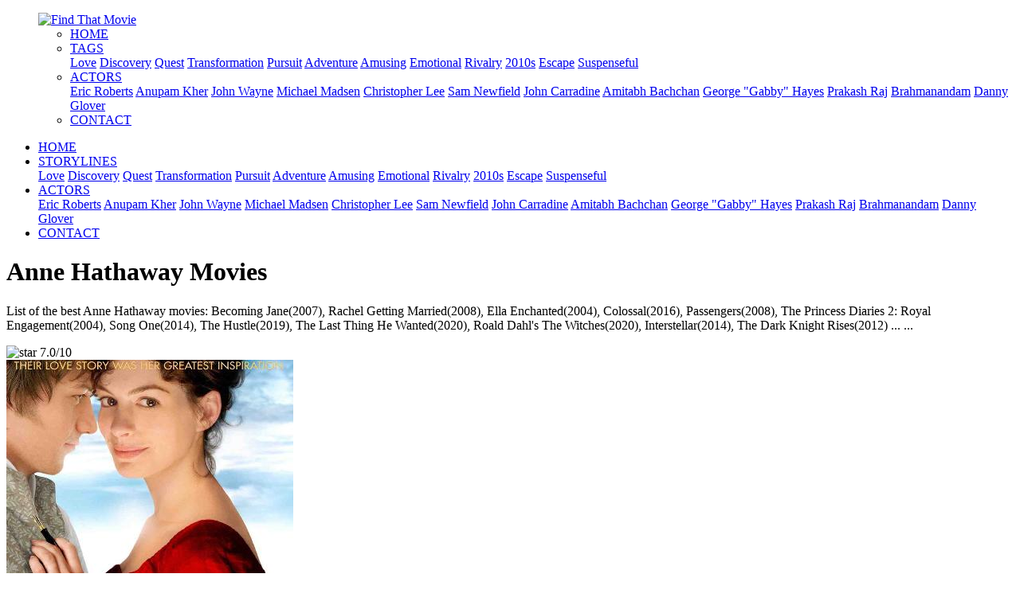

--- FILE ---
content_type: text/html
request_url: https://findthatmovie.com/celebs/an/anne-hathaway.html
body_size: 112512
content:
<!doctype html>
<html lang="en">

<head>
	<meta charset="utf-8">
	<meta name="viewport" content="width=device-width, initial-scale=1.0, maximum-scale=1.0, user-scalable=0">
	<meta name="apple-mobile-web-app-capable" content="yes">
	<meta name="format-detection" content="telephone=no">
	
	<base href="https://findthatmovie.com/" />
	
	<link type="text/css" href="/assets/css/swiper.min.css" rel="stylesheet" />
	<link type="text/css" href="/assets/css/magnific-popup.css" rel="stylesheet" />
	<link type="text/css" href="/assets/css/style.css" rel="stylesheet" />
	
	<link rel="shortcut icon" href="/assets/images/favicon.png" type="image/x-icon">
	<link rel="icon" sizes="192x192" href="/assets/images/icon-hd.png">
	<link rel="icon" sizes="128x128" href="/assets/images/icon.png">	
	
	<link type="text/css" href="//netdna.bootstrapcdn.com/font-awesome/4.5.0/css/font-awesome.min.css" rel="stylesheet">
	
	<title>Anne Hathaway Movie List - FindThatMovie</title>
</head>

<body>
	<!--header start-->
	<div class="header">
		<ul class="wrapper">
			<div class="logo">
				<a href="https://findthatmovie.com/" title="Find That Movie"><img src="/assets/images/logo.png" alt="Find That Movie" /></a>
			</div>
			<div class="nav">
				<ul>
					<li>
						<a href="https://findthatmovie.com/" title="Find That Movie Home">HOME</a>
					</li>
					
					<li>
						<a href="#javascript:;" class="on">TAGS</a>
						<div>
							<a href="/tag/lo/love.html" >Love</a>
							<a href="/tag/di/discovery.html" >Discovery</a>
							<a href="/tag/qu/quest.html" >Quest</a>
							<a href="/tag/tr/transformation.html" >Transformation</a>
							<a href="/tag/pu/pursuit.html" >Pursuit</a>
							<a href="/tag/ad/adventure.html" >Adventure</a>
							<a href="/tag/am/amusing.html" >Amusing</a>
							<a href="/tag/em/emotional.html" >Emotional</a>
							<a href="/tag/ri/rivalry.html" >Rivalry</a>
							<a href="/tag/20/2010s.html" >2010s</a>
							<a href="/tag/es/escape.html" >Escape</a>
							<a href="/tag/su/suspenseful.html" >Suspenseful</a>
						</div>
					</li>
					
					<li>
						<a href="#javascript:;" class="on">
						ACTORS<span></span>
						</a>
						<div>
							<a href="/celebs/er/eric-roberts.html" >Eric Roberts</a>
							<a href="/celebs/an/anupam-kher.html" >Anupam Kher</a>
							<a href="/celebs/jo/john-wayne.html" >John Wayne</a>
							<a href="/celebs/mi/michael-madsen.html" >Michael Madsen</a>
							<a href="/celebs/ch/christopher-lee.html" >Christopher Lee</a>
							<a href="/celebs/sa/sam-newfield.html" >Sam Newfield</a>
							<a href="/celebs/jo/john-carradine.html" >John Carradine</a>
							<a href="/celebs/am/amitabh-bachchan.html" >Amitabh Bachchan</a>
							<a href="/celebs/ge/george-gabby-hayes.html" >George "Gabby" Hayes</a>
							<a href="/celebs/pr/prakash-raj.html" >Prakash Raj</a>
							<a href="/celebs/br/brahmanandam.html" >Brahmanandam</a>
							<a href="/celebs/da/danny-glover.html" >Danny Glover</a>
						</div>						
					</li>
					
					<li>
						<a href="https://findthatmovie.com/contact.html" >CONTACT</a>
					</li>
				</ul>
			</div>
		</ul>
		<a href="javascript:;" title="" class="menus">
			<span></span>
		</a>
		<div class="nav_bg"></div>
	</div>
	<!--header end-->

	<!--mobile nav start-->
	<div class="bg"></div>
	<div class="menus_list">
		<a href="javascript:;" class="close">
			<span></span>
		</a>
		<div>
			<ul>
				<li>
					<a href="https://findthatmovie.com/" title="Find That Movie Home">HOME</a>
				</li>
				
				<li>
					<a href="#javascript:;" class="on">
						STORYLINES<span></span>
					</a>
					<div>
						<a href="/tag/lo/love.html" >Love</a>
						<a href="/tag/di/discovery.html" >Discovery</a>
						<a href="/tag/qu/quest.html" >Quest</a>
						<a href="/tag/tr/transformation.html" >Transformation</a>
						<a href="/tag/pu/pursuit.html" >Pursuit</a>
						<a href="/tag/ad/adventure.html" >Adventure</a>
						<a href="/tag/am/amusing.html" >Amusing</a>
						<a href="/tag/em/emotional.html" >Emotional</a>
						<a href="/tag/ri/rivalry.html" >Rivalry</a>
						<a href="/tag/20/2010s.html" >2010s</a>
						<a href="/tag/es/escape.html" >Escape</a>
						<a href="/tag/su/suspenseful.html" >Suspenseful</a>
					</div>
				</li>
				
				<li>
					<a href="#javascript:;" class="on" >ACTORS</a>
					<div>
						<a href="/celebs/er/eric-roberts.html" >Eric Roberts</a>
						<a href="/celebs/an/anupam-kher.html" >Anupam Kher</a>
						<a href="/celebs/jo/john-wayne.html" >John Wayne</a>
						<a href="/celebs/mi/michael-madsen.html" >Michael Madsen</a>
						<a href="/celebs/ch/christopher-lee.html" >Christopher Lee</a>
						<a href="/celebs/sa/sam-newfield.html" >Sam Newfield</a>
						<a href="/celebs/jo/john-carradine.html" >John Carradine</a>
						<a href="/celebs/am/amitabh-bachchan.html" >Amitabh Bachchan</a>
						<a href="/celebs/ge/george-gabby-hayes.html" >George "Gabby" Hayes</a>
						<a href="/celebs/pr/prakash-raj.html" >Prakash Raj</a>
						<a href="/celebs/br/brahmanandam.html" >Brahmanandam</a>
						<a href="/celebs/da/danny-glover.html" >Danny Glover</a>
					</div>
				</li>
				
				<li>
					<a href="https://findthatmovie.com/contact.html" >CONTACT</a>
				</li>
			</ul>
		</div>
	</div>
	<!--mobile nav end-->

	<!-- detail start-->
	<div class="wrapper detial">
		<h1>Anne Hathaway Movies</h1>
		<p>List of the best Anne Hathaway movies: Becoming Jane(2007), Rachel Getting Married(2008), Ella Enchanted(2004), Colossal(2016), Passengers(2008), The Princess Diaries 2: Royal Engagement(2004), Song One(2014), The Hustle(2019), The Last Thing He Wanted(2020), Roald Dahl&#39;s The Witches(2020), Interstellar(2014), The Dark Knight Rises(2012) ... ...</p>
	</div>

	<div class="wrapper detial_info clearfix">
		
		<div class="star">
			<img src="/assets/images/img_03.png" alt="star" />
			7.0/10
		</div>
		
		<div class="img">
			<img src="/poster/2007/becoming_jane_360_520.jpg" alt="Becoming Jane poster" />
			
			<a href="https://www.youtube.com/watch?v=4QdGb7GLjyA" class="play-video">
				<img src="/assets/images/img_06.png" alt="trailer" /> Watch Trailer
			</a>
		</div>
		
		
		<div class="con">
			<h1><a href="/similar/2007/becoming_jane.html" >Becoming Jane</a></h1>
			
			<ul class="list">
				<li class="clearfix">
					<label>Genre:</label>
					<p>Romance, Biography</p>
				</li>
				
				<li class="clearfix">
					<label>Country:</label>
					<p>UK|Ireland</p>
				</li>
				
				<li class="clearfix">
					<label>Year:</label>
					<p>2007</p>
				</li>
				
				<li class="clearfix">
					<label>Run Time:</label>
					<p>120 Minutes</p>
				</li>
				
				<li class="clearfix">
						<label>Character:</label>
						<p>Jane Austen</p>
				</li>
				
				<li class="clearfix">
					<label>Director:</label>
					<p>
						<i><a href="/celebs/ju/julian-jarrold.html" >Julian Jarrold</a></i>
					</p>
				</li>
				
				<li class="clearfix">
					<label>Stars:</label>
					<p>
								<i><a href="/celebs/an/anne-hathaway.html" >Anne Hathaway</a></i>
								<i><a href="/celebs/ja/james-mcavoy.html" >James McAvoy</a></i>
								<i><a href="/celebs/ja/james-cromwell.html" >James Cromwell</a></i>
								<i><a href="/celebs/ma/maggie-smith.html" >Maggie Smith</a></i>
								<i><a href="/celebs/ju/julie-walters.html" >Julie Walters</a></i>
								<i><a href="/celebs/jo/joe-anderson.html" >Joe Anderson</a></i>
								<i><a href="/celebs/lu/lucy-cohu.html" >Lucy Cohu</a></i>
								<i><a href="/celebs/la/laurence-fox.html" >Laurence Fox</a></i>
								<i><a href="/celebs/ia/ian-richardson.html" >Ian Richardson</a></i>
								<i><a href="/celebs/an/anna-maxwell-martin.html" >Anna Maxwell Martin</a></i>
								<i><a href="/celebs/le/leo-bill.html" >Leo Bill</a></i>
					</p>
				</li>
				
				<li class="clearfix">
					<label>Keywords:</label>
					<p>
								<em><a href="/tag/wr/writer.html" >writer</a></em>
								<em><a href="/tag/re/reverend.html" >reverend</a></em>
								<em><a href="/tag/wi/wife.html" >wife</a></em>
								<em><a href="/tag/la/lawyer.html" >lawyer</a></em>
								<em><a href="/tag/so/socialite.html" >socialite</a></em>
								<em><a href="/tag/br/brother.html" >brother</a></em>
								<em><a href="/tag/ch/charming.html" >charming</a></em>
								<em><a href="/tag/me/melodramatic.html" >melodramatic</a></em>
								<em><a href="/tag/pa/passionate.html" >passionate</a></em>
								<em><a href="/tag/en/england.html" >england</a></em>
								<em><a href="/tag/co/countryside.html" >countryside</a></em>
								<em><a href="/tag/ma/manor.html" >manor</a></em>
								<em><a href="/tag/ch/church.html" >church</a></em>
								<em><a href="/tag/ba/ballroom.html" >ballroom</a></em>
								<em><a href="/tag/wr/writing.html" >writing</a></em>
								<em>jane austen</em>
								<em><a href="/tag/ro/romance.html" >romance</a></em>
								<em><a href="/tag/ma/marriage.html" >marriage</a></em>
								<em><a href="/tag/de/deception.html" >deception</a></em>
								<em><a href="/tag/fa/family.html" >family</a></em>
					</p>
				</li>
				
			</ul>
			<div class="intro">
				<p>A biographical portrait of a pre-fame Jane Austen and her romance with a young Irishman.</p>
			</div>
			<div class="watch">
				<b>Watch Now:</b>
				<a href="/watchnow/go.do?id=1308139463753728&tp=amazon" rel="nofollow">
					<img src="/assets/images/img_04.png" alt="amazon" />
				</a>
				
				
			</div>
		</div>
	</div>
	<div class="wrapper detial_info clearfix">
		
		<div class="star">
			<img src="/assets/images/img_03.png" alt="star" />
			6.7/10
		</div>
		
		<div class="img">
			<img src="/poster/2008/rachel_getting_married_360_520.jpg" alt="Rachel Getting Married poster" />
			
			<a href="https://www.youtube.com/watch?v=hu2oziH7His" class="play-video">
				<img src="/assets/images/img_06.png" alt="trailer" /> Watch Trailer
			</a>
		</div>
		
		
		<div class="con">
			<h1><a href="/similar/2008/rachel_getting_married.html" >Rachel Getting Married</a></h1>
			
			<ul class="list">
				<li class="clearfix">
					<label>Genre:</label>
					<p>Comedy, Drama</p>
				</li>
				
				<li class="clearfix">
					<label>Country:</label>
					<p>USA</p>
				</li>
				
				<li class="clearfix">
					<label>Year:</label>
					<p>2008</p>
				</li>
				
				<li class="clearfix">
					<label>Run Time:</label>
					<p>111 Minutes</p>
				</li>
				
				<li class="clearfix">
						<label>Character:</label>
						<p>Kym</p>
				</li>
				
				<li class="clearfix">
					<label>Director:</label>
					<p>
						<i><a href="/celebs/jo/jonathan-demme.html" >Jonathan Demme</a></i>
					</p>
				</li>
				
				<li class="clearfix">
					<label>Stars:</label>
					<p>
								<i><a href="/celebs/an/anne-hathaway.html" >Anne Hathaway</a></i>
								<i><a href="/celebs/ro/rosemarie-dewitt.html" >Rosemarie DeWitt</a></i>
								<i><a href="/celebs/bi/bill-irwin.html" >Bill Irwin</a></i>
								<i><a href="/celebs/de/debra-winger.html" >Debra Winger</a></i>
								<i><a href="/celebs/tu/tunde-adebimpe.html" >Tunde Adebimpe</a></i>
								<i><a href="/celebs/ma/mather-zickel.html" >Mather Zickel</a></i>
								<i>Anisa George</i>
								<i><a href="/celebs/an/anna-deavere-smith.html" >Anna Deavere Smith</a></i>
								<i>Jerome Lepage</i>
								<i>Beau Sia</i>
					</p>
				</li>
				
				<li class="clearfix">
					<label>Keywords:</label>
					<p>
								<em><a href="/tag/si/sister.html" >sister</a></em>
								<em><a href="/tag/br/bride.html" >bride</a></em>
								<em><a href="/tag/fa/father.html" >father</a></em>
								<em><a href="/tag/mo/mother.html" >mother</a></em>
								<em><a href="/tag/gr/groom.html" >groom</a></em>
								<em><a href="/tag/fa/family-member.html" >family member</a></em>
								<em><a href="/tag/qu/quirky.html" >quirky</a></em>
								<em><a href="/tag/br/brooding.html" >brooding</a></em>
								<em><a href="/tag/me/melodramatic.html" >melodramatic</a></em>
								<em><a href="/tag/ne/new-england.html" >new england</a></em>
								<em><a href="/tag/fa/family-home.html" >family home</a></em>
								<em><a href="/tag/ha/hair-salon.html" >hair salon</a></em>
								<em><a href="/tag/ho/home.html" >home</a></em>
								<em><a href="/tag/in/interracial-romance.html" >interracial romance</a></em>
								<em><a href="/tag/dr/drug-addiction.html" >drug addiction</a></em>
								<em><a href="/tag/we/wedding.html" >wedding</a></em>
								<em><a href="/tag/fa/family.html" >family</a></em>
								<em><a href="/tag/de/deception.html" >deception</a></em>
								<em><a href="/tag/st/struggle.html" >struggle</a></em>
								<em><a href="/tag/ri/rivalry.html" >rivalry</a></em>
					</p>
				</li>
				
			</ul>
			<div class="intro">
				<p>A young woman who has been in and out of rehab for the past ten years, returns home for the weekend for her sister's wedding.</p>
			</div>
			<div class="watch">
				<b>Watch Now:</b>
				<a href="/watchnow/go.do?id=1308102818594816&tp=amazon" rel="nofollow">
					<img src="/assets/images/img_04.png" alt="amazon" />
				</a>
				
				<a href="/watchnow/go.do?id=1308102818594816&tp=apple" rel="nofollow">
					<img src="/assets/images/img_05.png" alt="apple" />
				</a>
				
			</div>
		</div>
	</div>
	<div class="wrapper detial_info clearfix">
		
		<div class="star">
			<img src="/assets/images/img_03.png" alt="star" />
			6.3/10
		</div>
		
		<div class="img">
			<img src="/poster/2004/ella_enchanted_360_520.jpg" alt="Ella Enchanted poster" />
			
			<a href="https://www.youtube.com/watch?v=RdwLCHdY4lQ" class="play-video">
				<img src="/assets/images/img_06.png" alt="trailer" /> Watch Trailer
			</a>
		</div>
		
		
		<div class="con">
			<h1><a href="/similar/2004/ella_enchanted.html" >Ella Enchanted</a></h1>
			
			<ul class="list">
				<li class="clearfix">
					<label>Genre:</label>
					<p>Romance, Kids & Family, Fantasy</p>
				</li>
				
				<li class="clearfix">
					<label>Country:</label>
					<p>USA|Ireland|UK</p>
				</li>
				
				<li class="clearfix">
					<label>Year:</label>
					<p>2004</p>
				</li>
				
				<li class="clearfix">
					<label>Run Time:</label>
					<p>101 Minutes</p>
				</li>
				
				<li class="clearfix">
						<label>Character:</label>
						<p>Ella</p>
				</li>
				
				<li class="clearfix">
					<label>Director:</label>
					<p>
						<i><a href="/celebs/to/tommy-o-haver.html" >Tommy O'Haver</a></i>
					</p>
				</li>
				
				<li class="clearfix">
					<label>Stars:</label>
					<p>
								<i><a href="/celebs/an/anne-hathaway.html" >Anne Hathaway</a></i>
								<i><a href="/celebs/hu/hugh-dancy.html" >Hugh Dancy</a></i>
								<i><a href="/celebs/ca/cary-elwes.html" >Cary Elwes</a></i>
								<i><a href="/celebs/vi/vivica-a-fox.html" >Vivica A. Fox</a></i>
								<i><a href="/celebs/jo/joanna-lumley.html" >Joanna Lumley</a></i>
								<i><a href="/celebs/mi/minnie-driver.html" >Minnie Driver</a></i>
								<i><a href="/celebs/ai/aidan-mcardle.html" >Aidan McArdle</a></i>
								<i><a href="/celebs/pa/patrick-bergin.html" >Patrick Bergin</a></i>
								<i><a href="/celebs/ji/jimi-mistry.html" >Jimi Mistry</a></i>
								<i><a href="/celebs/pa/parminder-nagra.html" >Parminder Nagra</a></i>
								<i><a href="/celebs/lu/lucy-punch.html" >Lucy Punch</a></i>
					</p>
				</li>
				
				<li class="clearfix">
					<label>Keywords:</label>
					<p>
								<em><a href="/tag/yo/young-woman.html" >young woman</a></em>
								<em><a href="/tag/pr/prince.html" >prince</a></em>
								<em><a href="/tag/fa/fairy.html" >fairy</a></em>
								<em><a href="/tag/st/stepmother.html" >stepmother</a></em>
								<em><a href="/tag/og/ogre.html" >ogre</a></em>
								<em><a href="/tag/el/elf.html" >elf</a></em>
								<em><a href="/tag/am/amusing.html" >amusing</a></em>
								<em><a href="/tag/ch/cheeky.html" >cheeky</a></em>
								<em><a href="/tag/li/lighthearted.html" >lighthearted</a></em>
								<em><a href="/tag/ki/kingdom.html" >kingdom</a></em>
								<em><a href="/tag/pa/palace.html" >palace</a></em>
								<em><a href="/tag/fo/forest.html" >forest</a></em>
								<em><a href="/tag/ma/magic.html" >magic</a></em>
								<em><a href="/tag/co/coming-of-age.html" >coming of age</a></em>
								<em><a href="/tag/ro/romance.html" >romance</a></em>
								<em><a href="/tag/re/rebellion.html" >rebellion</a></em>
								<em><a href="/tag/ad/adventure.html" >adventure</a></em>
								<em><a href="/tag/qu/quest.html" >quest</a></em>
								<em><a href="/tag/di/discovery.html" >discovery</a></em>
								<em><a href="/tag/tr/transformation.html" >transformation</a></em>
					</p>
				</li>
				
			</ul>
			<div class="intro">
				<p>Ella is under a spell to be constantly obedient, a fact she must hide from her new stepfamily in order to protect the prince of the land, her friend for whom she's falling.</p>
			</div>
			<div class="watch">
				<b>Watch Now:</b>
				<a href="/watchnow/go.do?id=1308209810718720&tp=amazon" rel="nofollow">
					<img src="/assets/images/img_04.png" alt="amazon" />
				</a>
				
				<a href="/watchnow/go.do?id=1308209810718720&tp=apple" rel="nofollow">
					<img src="/assets/images/img_05.png" alt="apple" />
				</a>
				
			</div>
		</div>
	</div>
	<div class="wrapper detial_info clearfix">
		
		<div class="star">
			<img src="/assets/images/img_03.png" alt="star" />
			6.2/10
		</div>
		
		<div class="img">
			<img src="/poster/2016/colossal_360_520.jpg" alt="Colossal poster" />
			
			<a href="https://www.youtube.com/watch?v=fqcZtz8VXXE" class="play-video">
				<img src="/assets/images/img_06.png" alt="trailer" /> Watch Trailer
			</a>
		</div>
		
		
		<div class="con">
			<h1><a href="/similar/2016/colossal.html" >Colossal</a></h1>
			
			<ul class="list">
				<li class="clearfix">
					<label>Genre:</label>
					<p>Comedy, Fantasy</p>
				</li>
				
				<li class="clearfix">
					<label>Country:</label>
					<p>Canada|USA|Spain|South Korea</p>
				</li>
				
				<li class="clearfix">
					<label>Year:</label>
					<p>2016</p>
				</li>
				
				<li class="clearfix">
					<label>Run Time:</label>
					<p>110 Minutes</p>
				</li>
				
				<li class="clearfix">
						<label>Character:</label>
						<p>Gloria</p>
				</li>
				
				<li class="clearfix">
					<label>Director:</label>
					<p>
						<i><a href="/celebs/na/nacho-vigalondo.html" >Nacho Vigalondo</a></i>
					</p>
				</li>
				
				<li class="clearfix">
					<label>Stars:</label>
					<p>
								<i><a href="/celebs/an/anne-hathaway.html" >Anne Hathaway</a></i>
								<i><a href="/celebs/ja/jason-sudeikis.html" >Jason Sudeikis</a></i>
								<i><a href="/celebs/au/austin-stowell.html" >Austin Stowell</a></i>
								<i><a href="/celebs/ti/tim-blake-nelson.html" >Tim Blake Nelson</a></i>
								<i><a href="/celebs/da/dan-stevens.html" >Dan Stevens</a></i>
								<i><a href="/celebs/ag/agam-darshi.html" >Agam Darshi</a></i>
								<i><a href="/celebs/ru/rukiya-bernard.html" >Rukiya Bernard</a></i>
								<i>Christine Lee</i>
					</p>
				</li>
				
				<li class="clearfix">
					<label>Keywords:</label>
					<p>
								<em><a href="/tag/wo/woman.html" >woman</a></em>
								<em><a href="/tag/al/alcoholic.html" >alcoholic</a></em>
								<em><a href="/tag/bo/boyfriend.html" >boyfriend</a></em>
								<em><a href="/tag/ch/childhood-friend.html" >childhood friend</a></em>
								<em><a href="/tag/mo/monster.html" >monster</a></em>
								<em><a href="/tag/so/soldier.html" >soldier</a></em>
								<em><a href="/tag/br/brooding.html" >brooding</a></em>
								<em><a href="/tag/em/emotional.html" >emotional</a></em>
								<em><a href="/tag/in/intense.html" >intense</a></em>
								<em><a href="/tag/ba/bar.html" >bar</a></em>
								<em><a href="/tag/to/town.html" >town</a></em>
								<em><a href="/tag/se/seoul-south-korea.html" >seoul, south korea</a></em>
								<em><a href="/tag/ho/house.html" >house</a></em>
								<em><a href="/tag/mi/military-base.html" >military base</a></em>
								<em><a href="/tag/ca/car.html" >car</a></em>
								<em><a href="/tag/dr/drinking.html" >drinking</a></em>
								<em><a href="/tag/ch/childhood-friends.html" >childhood friends</a></em>
								<em><a href="/tag/dr/dreams.html" >dreams</a></em>
								<em><a href="/tag/mo/monsters.html" >monsters</a></em>
								<em><a href="/tag/co/connections.html" >connections</a></em>
					</p>
				</li>
				
			</ul>
			<div class="intro">
				<p>Gloria is an out-of-work party girl forced to leave her life in New York City and move back home. When reports surface that a giant creature is destroying Seoul, she gradually comes to the realization that she is somehow connected to this phenomenon.</p>
			</div>
			<div class="watch">
				<b>Watch Now:</b>
				<a href="/watchnow/go.do?id=1308890740572160&tp=amazon" rel="nofollow">
					<img src="/assets/images/img_04.png" alt="amazon" />
				</a>
				
				<a href="/watchnow/go.do?id=1308890740572160&tp=apple" rel="nofollow">
					<img src="/assets/images/img_05.png" alt="apple" />
				</a>
				
			</div>
		</div>
	</div>
	<div class="wrapper detial_info clearfix">
		
		<div class="star">
			<img src="/assets/images/img_03.png" alt="star" />
			5.9/10
		</div>
		
		<div class="img">
			<img src="/poster/2008/10009239-passengers_360_520.jpg" alt="Passengers poster" />
			
			<a href="https://www.youtube.com/watch?v=Qj2pXJPNAW4" class="play-video">
				<img src="/assets/images/img_06.png" alt="trailer" /> Watch Trailer
			</a>
		</div>
		
		
		<div class="con">
			<h1><a href="/similar/2008/10009239-passengers.html" >Passengers</a></h1>
			
			<ul class="list">
				<li class="clearfix">
					<label>Genre:</label>
					<p>Mystery & Thriller, Romance, Drama</p>
				</li>
				
				<li class="clearfix">
					<label>Country:</label>
					<p>USA|Canada</p>
				</li>
				
				<li class="clearfix">
					<label>Year:</label>
					<p>2008</p>
				</li>
				
				<li class="clearfix">
					<label>Run Time:</label>
					<p>92 Minutes</p>
				</li>
				
				<li class="clearfix">
						<label>Character:</label>
						<p>Claire Summers</p>
				</li>
				
				<li class="clearfix">
					<label>Director:</label>
					<p>
						<i><a href="/celebs/ro/rodrigo-garcia.html" >Rodrigo Garcia</a></i>
					</p>
				</li>
				
				<li class="clearfix">
					<label>Stars:</label>
					<p>
								<i><a href="/celebs/an/anne-hathaway.html" >Anne Hathaway</a></i>
								<i><a href="/celebs/pa/patrick-wilson.html" >Patrick Wilson</a></i>
								<i><a href="/celebs/da/david-morse.html" >David Morse</a></i>
								<i><a href="/celebs/an/andre-braugher.html" >Andre Braugher</a></i>
								<i><a href="/celebs/cl/clea-duvall.html" >Clea DuVall</a></i>
								<i><a href="/celebs/di/dianne-wiest.html" >Dianne Wiest</a></i>
								<i><a href="/celebs/wi/william-b-davis.html" >William B. Davis</a></i>
								<i><a href="/celebs/ry/ryan-robbins.html" >Ryan Robbins</a></i>
								<i><a href="/celebs/ch/chelah-horsdal.html" >Chelah Horsdal</a></i>
								<i><a href="/celebs/do/don-thompson.html" >Don Thompson</a></i>
					</p>
				</li>
				
				<li class="clearfix">
					<label>Keywords:</label>
					<p>
								<em><a href="/tag/th/therapist.html" >therapist</a></em>
								<em><a href="/tag/me/mentor.html" >mentor</a></em>
								<em><a href="/tag/su/survivor.html" >survivor</a></em>
								<em><a href="/tag/pa/passenger.html" >passenger</a></em>
								<em><a href="/tag/si/sister.html" >sister</a></em>
								<em><a href="/tag/pa/patient.html" >patient</a></em>
								<em><a href="/tag/ch/chilling.html" >chilling</a></em>
								<em><a href="/tag/te/tense.html" >tense</a></em>
								<em><a href="/tag/su/suspenseful.html" >suspenseful</a></em>
								<em><a href="/tag/ai/airplane.html" >airplane</a></em>
								<em><a href="/tag/ho/house.html" >house</a></em>
								<em><a href="/tag/tr/train.html" >train</a></em>
								<em><a href="/tag/ma/marina.html" >marina</a></em>
								<em><a href="/tag/mu/museum.html" >museum</a></em>
								<em><a href="/tag/of/office.html" >office</a></em>
								<em><a href="/tag/pl/plane-crash.html" >plane crash</a></em>
								<em><a href="/tag/di/disappearance.html" >disappearance</a></em>
								<em><a href="/tag/co/conspiracy.html" >conspiracy</a></em>
								<em><a href="/tag/se/secrets.html" >secrets</a></em>
								<em><a href="/tag/th/therapy.html" >therapy</a></em>
					</p>
				</li>
				
			</ul>
			<div class="intro">
				<p>A grief counselor working with a group of plane-crash survivors finds herself at the root of a mystery when her clients begin to disappear.</p>
			</div>
			<div class="watch">
				<b>Watch Now:</b>
				<a href="/watchnow/go.do?id=1308909316440064&tp=amazon" rel="nofollow">
					<img src="/assets/images/img_04.png" alt="amazon" />
				</a>
				
				<a href="/watchnow/go.do?id=1308909316440064&tp=apple" rel="nofollow">
					<img src="/assets/images/img_05.png" alt="apple" />
				</a>
				
			</div>
		</div>
	</div>
	<div class="wrapper detial_info clearfix">
		
		<div class="star">
			<img src="/assets/images/img_03.png" alt="star" />
			5.8/10
		</div>
		
		<div class="img">
			<img src="/poster/2004/princess_diaries_2_royal_engagement_360_520.jpg" alt="The Princess Diaries 2: Royal Engagement poster" />
			
			<a href="https://www.youtube.com/watch?v=t4rPkZExrsU" class="play-video">
				<img src="/assets/images/img_06.png" alt="trailer" /> Watch Trailer
			</a>
		</div>
		
		
		<div class="con">
			<h1><a href="/similar/2004/princess_diaries_2_royal_engagement.html" >The Princess Diaries 2: Royal Engagement</a></h1>
			
			<ul class="list">
				<li class="clearfix">
					<label>Genre:</label>
					<p>Romance, Kids & Family</p>
				</li>
				
				<li class="clearfix">
					<label>Country:</label>
					<p>USA</p>
				</li>
				
				<li class="clearfix">
					<label>Year:</label>
					<p>2004</p>
				</li>
				
				<li class="clearfix">
					<label>Run Time:</label>
					<p>113 Minutes</p>
				</li>
				
				<li class="clearfix">
						<label>Character:</label>
						<p>Mia Thermopolis</p>
				</li>
				
				<li class="clearfix">
					<label>Director:</label>
					<p>
						<i><a href="/celebs/ga/garry-marshall.html" >Garry Marshall</a></i>
					</p>
				</li>
				
				<li class="clearfix">
					<label>Stars:</label>
					<p>
								<i><a href="/celebs/an/anne-hathaway.html" >Anne Hathaway</a></i>
								<i><a href="/celebs/ju/julie-andrews.html" >Julie Andrews</a></i>
								<i><a href="/celebs/h-/h-ctor-elizondo.html" >Héctor Elizondo</a></i>
								<i><a href="/celebs/jo/john-rhys-davies.html" >John Rhys-Davies</a></i>
								<i><a href="/celebs/he/heather-matarazzo.html" >Heather Matarazzo</a></i>
								<i><a href="/celebs/ch/chris-pine.html" >Chris Pine</a></i>
								<i><a href="/celebs/ca/callum-blue.html" >Callum Blue</a></i>
								<i><a href="/celebs/ka/kathleen-marshall.html" >Kathleen Marshall</a></i>
								<i><a href="/celebs/to/tom-poston.html" >Tom Poston</a></i>
								<i><a href="/celebs/jo/joel-mccrary.html" >Joel McCrary</a></i>
								<i><a href="/celebs/ki/kim-thomson.html" >Kim Thomson</a></i>
					</p>
				</li>
				
				<li class="clearfix">
					<label>Keywords:</label>
					<p>
								<em><a href="/tag/pr/princess.html" >princess</a></em>
								<em><a href="/tag/gr/grandmother.html" >grandmother</a></em>
								<em><a href="/tag/te/teen-girl.html" >teen girl</a></em>
								<em><a href="/tag/be/best-friend.html" >best friend</a></em>
								<em><a href="/tag/su/suitor.html" >suitor</a></em>
								<em><a href="/tag/ch/charming.html" >charming</a></em>
								<em><a href="/tag/am/amusing.html" >amusing</a></em>
								<em><a href="/tag/fi/fictional-country.html" >fictional country</a></em>
								<em><a href="/tag/pr/princeton-n-j-.html" >princeton, n.j.</a></em>
								<em><a href="/tag/ca/castle.html" >castle</a></em>
								<em><a href="/tag/we/wedding.html" >wedding</a></em>
								<em><a href="/tag/ba/ballroom.html" >ballroom</a></em>
								<em><a href="/tag/cl/class-distinctions.html" >class distinctions</a></em>
								<em><a href="/tag/ro/royalty.html" >royalty</a></em>
								<em>coronation</em>
								<em><a href="/tag/ar/arranged-marriage.html" >arranged marriage</a></em>
								<em>ballroom dancing</em>
								<em><a href="/tag/gr/graduation.html" >graduation</a></em>
								<em><a href="/tag/di/discovery.html" >discovery</a></em>
								<em><a href="/tag/tr/transformation.html" >transformation</a></em>
					</p>
				</li>
				
			</ul>
			<div class="intro">
				<p>Now settled in Genovia, Princess Mia faces a new revelation: she is being primed for an arranged marriage to an English suitor.</p>
			</div>
			<div class="watch">
				<b>Watch Now:</b>
				<a href="/watchnow/go.do?id=1308303640559616&tp=amazon" rel="nofollow">
					<img src="/assets/images/img_04.png" alt="amazon" />
				</a>
				
				<a href="/watchnow/go.do?id=1308303640559616&tp=apple" rel="nofollow">
					<img src="/assets/images/img_05.png" alt="apple" />
				</a>
				
			</div>
		</div>
	</div>
	<div class="wrapper detial_info clearfix">
		
		<div class="star">
			<img src="/assets/images/img_03.png" alt="star" />
			5.8/10
		</div>
		
		<div class="img">
			<img src="/poster/2014/song_one_360_520.jpg" alt="Song One poster" />
			
			<a href="https://www.youtube.com/watch?v=ihdJgH757A0" class="play-video">
				<img src="/assets/images/img_06.png" alt="trailer" /> Watch Trailer
			</a>
		</div>
		
		
		<div class="con">
			
			<h1>Song One</h1>
			<ul class="list">
				<li class="clearfix">
					<label>Genre:</label>
					<p>Musical, Romance</p>
				</li>
				
				<li class="clearfix">
					<label>Country:</label>
					<p>USA</p>
				</li>
				
				<li class="clearfix">
					<label>Year:</label>
					<p>2014</p>
				</li>
				
				<li class="clearfix">
					<label>Run Time:</label>
					<p>88 Minutes</p>
				</li>
				
				<li class="clearfix">
						<label>Character:</label>
						<p>Producer</p>
				</li>
				
				<li class="clearfix">
					<label>Director:</label>
					<p>
						<i><a href="/celebs/ka/kate-barker-froyland.html" >Kate Barker-Froyland</a></i>
					</p>
				</li>
				
				<li class="clearfix">
					<label>Stars:</label>
					<p>
								<i><a href="/celebs/an/anne-hathaway.html" >Anne Hathaway</a></i>
								<i><a href="/celebs/jo/johnny-flynn.html" >Johnny Flynn</a></i>
								<i><a href="/celebs/ma/mary-steenburgen.html" >Mary Steenburgen</a></i>
								<i><a href="/celebs/be/ben-rosenfield.html" >Ben Rosenfield</a></i>
								<i><a href="/celebs/lo/lola-kirke.html" >Lola Kirke</a></i>
								<i>Cass Dillon</i>
								<i>Elizabeth Ziman</i>
					</p>
				</li>
				
				
			</ul>
			<div class="intro">
				<p>A young woman strikes up a relationship with her ailing brother's favorite musician.</p>
			</div>
			<div class="watch">
				<b>Watch Now:</b>
				<a href="/watchnow/go.do?id=1314122091347968&tp=amazon" rel="nofollow">
					<img src="/assets/images/img_04.png" alt="amazon" />
				</a>
				
				<a href="/watchnow/go.do?id=1314122091347968&tp=apple" rel="nofollow">
					<img src="/assets/images/img_05.png" alt="apple" />
				</a>
				
			</div>
		</div>
	</div>
	<div class="wrapper detial_info clearfix">
		
		<div class="star">
			<img src="/assets/images/img_03.png" alt="star" />
			5.4/10
		</div>
		
		<div class="img">
			<img src="/poster/2019/the_hustle_2019_360_520.jpg" alt="The Hustle poster" />
			
			<a href="https://www.youtube.com/watch?v=_j5hwooOHVE" class="play-video">
				<img src="/assets/images/img_06.png" alt="trailer" /> Watch Trailer
			</a>
		</div>
		
		
		<div class="con">
			<h1><a href="/similar/2019/the_hustle_2019.html" >The Hustle</a></h1>
			
			<ul class="list">
				<li class="clearfix">
					<label>Genre:</label>
					<p>Comedy</p>
				</li>
				
				<li class="clearfix">
					<label>Country:</label>
					<p>USA</p>
				</li>
				
				<li class="clearfix">
					<label>Year:</label>
					<p>2019</p>
				</li>
				
				<li class="clearfix">
					<label>Run Time:</label>
					<p>94 Minutes</p>
				</li>
				
				
				<li class="clearfix">
					<label>Director:</label>
					<p>
						<i><a href="/celebs/ch/chris-addison.html" >Chris Addison</a></i>
					</p>
				</li>
				
				<li class="clearfix">
					<label>Stars:</label>
					<p>
								<i><a href="/celebs/an/anne-hathaway.html" >Anne Hathaway</a></i>
								<i><a href="/celebs/re/rebel-wilson.html" >Rebel Wilson</a></i>
								<i><a href="/celebs/al/alex-sharp.html" >Alex Sharp</a></i>
								<i><a href="/celebs/in/ingrid-oliver.html" >Ingrid Oliver</a></i>
								<i>Emma Davies</i>
								<i><a href="/celebs/de/dean-norris.html" >Dean Norris</a></i>
								<i><a href="/celebs/ca/casper-christensen.html" >Casper Christensen</a></i>
								<i><a href="/celebs/ni/nicholas-woodeson.html" >Nicholas Woodeson</a></i>
								<i>Douggie McMeekin</i>
					</p>
				</li>
				
				<li class="clearfix">
					<label>Keywords:</label>
					<p>
								<em><a href="/tag/hu/hustler.html" >hustler</a></em>
								<em><a href="/tag/we/wealthy-man.html" >wealthy man</a></em>
								<em><a href="/tag/ac/accomplice.html" >accomplice</a></em>
								<em><a href="/tag/co/con-artist.html" >con artist</a></em>
								<em><a href="/tag/ta/target.html" >target</a></em>
								<em><a href="/tag/hi/hilarious.html" >hilarious</a></em>
								<em><a href="/tag/am/amusing.html" >amusing</a></em>
								<em><a href="/tag/su/sultry.html" >sultry</a></em>
								<em><a href="/tag/co/confident.html" >confident</a></em>
								<em><a href="/tag/co/cool.html" >cool</a></em>
								<em><a href="/tag/ch/charming.html" >charming</a></em>
								<em><a href="/tag/ma/mansion.html" >mansion</a></em>
								<em><a href="/tag/re/restaurant.html" >restaurant</a></em>
								<em><a href="/tag/ai/airplane.html" >airplane</a></em>
								<em><a href="/tag/tr/train.html" >train</a></em>
								<em><a href="/tag/au/australia.html" >australia</a></em>
								<em><a href="/tag/fr/france.html" >france</a></em>
								<em><a href="/tag/hu/hustling.html" >hustling</a></em>
								<em><a href="/tag/fr/fraud.html" >fraud</a></em>
								<em><a href="/tag/un/unlikely-allies.html" >unlikely allies</a></em>
					</p>
				</li>
				
			</ul>
			<div class="intro">
				<p>Two con women - one low rent and the other high class - team up to take down the men who have wronged them.</p>
			</div>
			<div class="watch">
				<b>Watch Now:</b>
				<a href="/watchnow/go.do?id=1308010883203072&tp=amazon" rel="nofollow">
					<img src="/assets/images/img_04.png" alt="amazon" />
				</a>
				
				<a href="/watchnow/go.do?id=1308010883203072&tp=apple" rel="nofollow">
					<img src="/assets/images/img_05.png" alt="apple" />
				</a>
				
			</div>
		</div>
	</div>
	<div class="wrapper detial_info clearfix">
		
		<div class="star">
			<img src="/assets/images/img_03.png" alt="star" />
			4.3/10
		</div>
		
		<div class="img">
			<img src="/poster/2020/the_last_thing_he_wanted_360_520.jpg" alt="The Last Thing He Wanted poster" />
			
			<a href="https://www.youtube.com/watch?v=KmrU6gMc1Lc" class="play-video">
				<img src="/assets/images/img_06.png" alt="trailer" /> Watch Trailer
			</a>
		</div>
		
		
		<div class="con">
			
			<h1>The Last Thing He Wanted</h1>
			<ul class="list">
				<li class="clearfix">
					<label>Genre:</label>
					<p>Crime, Mystery & Thriller, Drama</p>
				</li>
				
				<li class="clearfix">
					<label>Country:</label>
					<p>USA</p>
				</li>
				
				<li class="clearfix">
					<label>Year:</label>
					<p>2020</p>
				</li>
				
				<li class="clearfix">
					<label>Run Time:</label>
					<p>115 Minutes</p>
				</li>
				
				<li class="clearfix">
						<label>Character:</label>
						<p>Elena McMahon</p>
				</li>
				
				<li class="clearfix">
					<label>Director:</label>
					<p>
						<i><a href="/celebs/de/dee-rees.html" >Dee Rees</a></i>
					</p>
				</li>
				
				<li class="clearfix">
					<label>Stars:</label>
					<p>
								<i><a href="/celebs/an/anne-hathaway.html" >Anne Hathaway</a></i>
								<i><a href="/celebs/be/ben-affleck.html" >Ben Affleck</a></i>
								<i><a href="/celebs/wi/willem-dafoe.html" >Willem Dafoe</a></i>
					</p>
				</li>
				
				
			</ul>
			<div class="intro">
				<p>A veteran D.C. journalist loses the thread of her own narrative when a guilt-propelled errand for her father thrusts her from byline to unwitting subject in the very story she's trying to break. Adapted from Joan Didion's namesake novel.</p>
			</div>
			<div class="watch">
				<b>Watch Now:</b>
				<a href="/watchnow/go.do?id=1308074176856064&tp=amazon" rel="nofollow">
					<img src="/assets/images/img_04.png" alt="amazon" />
				</a>
				
				
			</div>
		</div>
	</div>
	<div class="wrapper detial_info clearfix">
		
		
		<div class="img">
			<img src="/poster/2020/the_witches_2020_360_520.jpg" alt="Roald Dahl&#39;s The Witches poster" />
			
		</div>
		
		
		<div class="con">
			<h1><a href="/similar/2020/the_witches_2020.html" >Roald Dahl&#39;s The Witches</a></h1>
			
			<ul class="list">
				<li class="clearfix">
					<label>Genre:</label>
					<p>Adventure, Comedy, Fantasy</p>
				</li>
				
				
				<li class="clearfix">
					<label>Year:</label>
					<p>2020</p>
				</li>
				
				<li class="clearfix">
					<label>Run Time:</label>
					<p>105 Minutes</p>
				</li>
				
				
				<li class="clearfix">
					<label>Director:</label>
					<p>
						<i><a href="/celebs/ro/robert-zemeckis.html" >Robert Zemeckis</a></i>
					</p>
				</li>
				
				<li class="clearfix">
					<label>Stars:</label>
					<p>
								<i><a href="/celebs/an/anne-hathaway.html" >Anne Hathaway</a></i>
								<i><a href="/celebs/oc/octavia-spencer.html" >Octavia Spencer</a></i>
								<i><a href="/celebs/st/stanley-tucci.html" >Stanley Tucci</a></i>
								<i>Jahzir Kadeem Bruno</i>
								<i>Codie-Lei Eastick</i>
								<i><a href="/celebs/ch/charles-edwards.html" >Charles Edwards</a></i>
								<i>Morgana Robinson</i>
								<i><a href="/celebs/eu/eugenia-caruso.html" >Eugenia Caruso</a></i>
								<i>Simon Manyonda</i>
								<i>Jonathan Livingstone</i>
					</p>
				</li>
				
				<li class="clearfix">
					<label>Keywords:</label>
					<p>
								<em><a href="/tag/or/orphan.html" >orphan</a></em>
								<em><a href="/tag/yo/young-boy.html" >young boy</a></em>
								<em><a href="/tag/gr/grandmother.html" >grandmother</a></em>
								<em><a href="/tag/mo/mouse.html" >mouse</a></em>
								<em><a href="/tag/wi/witch.html" >witch</a></em>
								<em><a href="/tag/cr/creative.html" >creative</a></em>
								<em><a href="/tag/dr/dreamy.html" >dreamy</a></em>
								<em><a href="/tag/in/incredible.html" >incredible</a></em>
								<em><a href="/tag/wi/witty.html" >witty</a></em>
								<em><a href="/tag/al/alabama.html" >alabama</a></em>
								<em><a href="/tag/ho/hotel.html" >hotel</a></em>
								<em><a href="/tag/wi/witchcraft.html" >witchcraft</a></em>
								<em><a href="/tag/tr/transformation.html" >transformation</a></em>
								<em><a href="/tag/cu/cure.html" >cure</a></em>
								<em><a href="/tag/ad/adventure.html" >adventure</a></em>
								<em><a href="/tag/es/escape.html" >escape</a></em>
								<em><a href="/tag/tr/transformation.html" >transformation</a></em>
								<em><a href="/tag/re/rescue.html" >rescue</a></em>
								<em><a href="/tag/19/1960s.html" >1960s</a></em>
					</p>
				</li>
				
			</ul>
			<div class="intro">
				<p>An orphan and his grandmother travel to a seaside resort at precisely the same time that the world's Grand High Witch has gathered her fellow cronies from around the globe -- under cover -- to carry out her nefarious plans.</p>
			</div>
			<div class="watch">
				<b>Watch Now:</b>
				<a href="/watchnow/go.do?id=1314123755126784&tp=amazon" rel="nofollow">
					<img src="/assets/images/img_04.png" alt="amazon" />
				</a>
				
				
			</div>
		</div>
	</div>
	<div class="wrapper detial_info clearfix">
		
		<div class="star">
			<img src="/assets/images/img_03.png" alt="star" />
			8.6/10
		</div>
		
		<div class="img">
			<img src="/poster/2014/interstellar_2014_360_520.jpg" alt="Interstellar poster" />
			
			<a href="https://www.youtube.com/watch?v=zSWdZVtXT7E" class="play-video">
				<img src="/assets/images/img_06.png" alt="trailer" /> Watch Trailer
			</a>
		</div>
		
		
		<div class="con">
			<h1><a href="/similar/2014/interstellar_2014.html" >Interstellar</a></h1>
			
			<ul class="list">
				<li class="clearfix">
					<label>Genre:</label>
					<p>Sci-Fi, Action, Adventure</p>
				</li>
				
				<li class="clearfix">
					<label>Country:</label>
					<p>USA|UK|Canada</p>
				</li>
				
				<li class="clearfix">
					<label>Year:</label>
					<p>2014</p>
				</li>
				
				<li class="clearfix">
					<label>Run Time:</label>
					<p>165 Minutes</p>
				</li>
				
				<li class="clearfix">
						<label>Character:</label>
						<p>Amelia Brand</p>
				</li>
				
				<li class="clearfix">
					<label>Director:</label>
					<p>
						<i><a href="/celebs/ch/christopher-nolan.html" >Christopher Nolan</a></i>
					</p>
				</li>
				
				<li class="clearfix">
					<label>Stars:</label>
					<p>
								<i><a href="/celebs/ma/matthew-mcconaughey.html" >Matthew McConaughey</a></i>
								<i><a href="/celebs/an/anne-hathaway.html" >Anne Hathaway</a></i>
								<i><a href="/celebs/je/jessica-chastain.html" >Jessica Chastain</a></i>
								<i><a href="/celebs/mi/michael-caine.html" >Michael Caine</a></i>
								<i><a href="/celebs/el/ellen-burstyn.html" >Ellen Burstyn</a></i>
								<i><a href="/celebs/ma/mackenzie-foy.html" >Mackenzie Foy</a></i>
								<i><a href="/celebs/ti/timoth-e-chalamet.html" >Timothée Chalamet</a></i>
								<i><a href="/celebs/we/wes-bentley.html" >Wes Bentley</a></i>
								<i><a href="/celebs/da/david-gyasi.html" >David Gyasi</a></i>
								<i><a href="/celebs/jo/john-lithgow.html" >John Lithgow</a></i>
								<i><a href="/celebs/ca/casey-affleck.html" >Casey Affleck</a></i>
					</p>
				</li>
				
				<li class="clearfix">
					<label>Keywords:</label>
					<p>
								<em><a href="/tag/pr/professor.html" >professor</a></em>
								<em><a href="/tag/ph/physicist.html" >physicist</a></em>
								<em><a href="/tag/pi/pilot.html" >pilot</a></em>
								<em><a href="/tag/re/researcher.html" >researcher</a></em>
								<em><a href="/tag/cr/crew-member.html" >crew member</a></em>
								<em><a href="/tag/da/daughter.html" >daughter</a></em>
								<em><a href="/tag/br/brooding.html" >brooding</a></em>
								<em><a href="/tag/em/emotional.html" >emotional</a></em>
								<em><a href="/tag/in/intense.html" >intense</a></em>
								<em><a href="/tag/ea/earth.html" >earth</a></em>
								<em>new planet</em>
								<em><a href="/tag/sp/space.html" >space</a></em>
								<em><a href="/tag/sp/spaceship.html" >spaceship</a></em>
								<em><a href="/tag/tr/truck.html" >truck</a></em>
								<em><a href="/tag/ho/house.html" >house</a></em>
								<em>interstellar portal</em>
								<em><a href="/tag/sp/space-travel.html" >space travel</a></em>
								<em><a href="/tag/le/leaving-home.html" >leaving home</a></em>
								<em><a href="/tag/ti/time.html" >time</a></em>
								<em><a href="/tag/ex/exploration.html" >exploration</a></em>
					</p>
				</li>
				
			</ul>
			<div class="intro">
				<p>A team of explorers travel through a wormhole in space in an attempt to ensure humanity's survival.</p>
			</div>
			<div class="watch">
				<b>Watch Now:</b>
				<a href="/watchnow/go.do?id=1308959064358912&tp=amazon" rel="nofollow">
					<img src="/assets/images/img_04.png" alt="amazon" />
				</a>
				
				<a href="/watchnow/go.do?id=1308959064358912&tp=apple" rel="nofollow">
					<img src="/assets/images/img_05.png" alt="apple" />
				</a>
				
			</div>
		</div>
	</div>
	<div class="wrapper detial_info clearfix">
		
		<div class="star">
			<img src="/assets/images/img_03.png" alt="star" />
			8.4/10
		</div>
		
		<div class="img">
			<img src="/poster/2012/the_dark_knight_rises_360_520.jpg" alt="The Dark Knight Rises poster" />
			
			<a href="https://www.youtube.com/watch?v=GokKUqLcvD8" class="play-video">
				<img src="/assets/images/img_06.png" alt="trailer" /> Watch Trailer
			</a>
		</div>
		
		
		<div class="con">
			<h1><a href="/similar/2012/the_dark_knight_rises.html" >The Dark Knight Rises</a></h1>
			
			<ul class="list">
				<li class="clearfix">
					<label>Genre:</label>
					<p>Fantasy, Mystery & Thriller, Action, Adventure</p>
				</li>
				
				<li class="clearfix">
					<label>Country:</label>
					<p>UK|USA</p>
				</li>
				
				<li class="clearfix">
					<label>Year:</label>
					<p>2012</p>
				</li>
				
				<li class="clearfix">
					<label>Run Time:</label>
					<p>165 Minutes</p>
				</li>
				
				
				<li class="clearfix">
					<label>Director:</label>
					<p>
						<i><a href="/celebs/ch/christopher-nolan.html" >Christopher Nolan</a></i>
					</p>
				</li>
				
				<li class="clearfix">
					<label>Stars:</label>
					<p>
								<i><a href="/celebs/ch/christian-bale.html" >Christian Bale</a></i>
								<i><a href="/celebs/an/anne-hathaway.html" >Anne Hathaway</a></i>
								<i><a href="/celebs/to/tom-hardy.html" >Tom Hardy</a></i>
								<i><a href="/celebs/ma/marion-cotillard.html" >Marion Cotillard</a></i>
								<i><a href="/celebs/jo/joseph-gordon-levitt.html" >Joseph Gordon-Levitt</a></i>
								<i><a href="/celebs/mi/michael-caine.html" >Michael Caine</a></i>
								<i><a href="/celebs/ga/gary-oldman.html" >Gary Oldman</a></i>
								<i><a href="/celebs/mo/morgan-freeman.html" >Morgan Freeman</a></i>
					</p>
				</li>
				
				<li class="clearfix">
					<label>Keywords:</label>
					<p>
								<em><a href="/tag/ba/batman.html" >batman</a></em>
								<em><a href="/tag/co/commissioner.html" >commissioner</a></em>
								<em>cat woman</em>
								<em><a href="/tag/te/terrorist.html" >terrorist</a></em>
								<em><a href="/tag/bu/butler.html" >butler</a></em>
								<em><a href="/tag/su/superhero.html" >superhero</a></em>
								<em><a href="/tag/br/brooding.html" >brooding</a></em>
								<em><a href="/tag/sp/spectacular.html" >spectacular</a></em>
								<em><a href="/tag/th/thrilling.html" >thrilling</a></em>
								<em><a href="/tag/ch/chilling.html" >chilling</a></em>
								<em><a href="/tag/fr/frightening.html" >frightening</a></em>
								<em><a href="/tag/go/gotham-city.html" >gotham city</a></em>
								<em><a href="/tag/ma/mansion.html" >mansion</a></em>
								<em>batcave</em>
								<em><a href="/tag/ve/vehicle.html" >vehicle</a></em>
								<em><a href="/tag/ca/cave.html" >cave</a></em>
								<em><a href="/tag/go/government-building.html" >government building</a></em>
								<em><a href="/tag/ex/exile.html" >exile</a></em>
								<em><a href="/tag/te/terrorism.html" >terrorism</a></em>
								<em><a href="/tag/cr/crimefighting.html" >crimefighting</a></em>
					</p>
				</li>
				
			</ul>
			<div class="intro">
				<p>Eight years after the Joker's reign of anarchy, Batman, with the help of the enigmatic Catwoman, is forced from his exile to save Gotham City from the brutal guerrilla terrorist Bane.</p>
			</div>
			<div class="watch">
				<b>Watch Now:</b>
				<a href="/watchnow/go.do?id=1308113276928000&tp=amazon" rel="nofollow">
					<img src="/assets/images/img_04.png" alt="amazon" />
				</a>
				
				<a href="/watchnow/go.do?id=1308113276928000&tp=apple" rel="nofollow">
					<img src="/assets/images/img_05.png" alt="apple" />
				</a>
				
			</div>
		</div>
	</div>
	<div class="wrapper detial_info clearfix">
		
		<div class="star">
			<img src="/assets/images/img_03.png" alt="star" />
			7.6/10
		</div>
		
		<div class="img">
			<img src="/poster/2019/dark_waters_2019_360_520.jpg" alt="Dark Waters poster" />
			
			<a href="https://www.youtube.com/watch?v=RvAOuhyunhY" class="play-video">
				<img src="/assets/images/img_06.png" alt="trailer" /> Watch Trailer
			</a>
		</div>
		
		
		<div class="con">
			<h1><a href="/similar/2019/dark_waters_2019.html" >Dark Waters</a></h1>
			
			<ul class="list">
				<li class="clearfix">
					<label>Genre:</label>
					<p>Drama, Mystery & Thriller</p>
				</li>
				
				<li class="clearfix">
					<label>Country:</label>
					<p>USA</p>
				</li>
				
				<li class="clearfix">
					<label>Year:</label>
					<p>2019</p>
				</li>
				
				<li class="clearfix">
					<label>Run Time:</label>
					<p>126 Minutes</p>
				</li>
				
				
				<li class="clearfix">
					<label>Director:</label>
					<p>
						<i><a href="/celebs/to/todd-haynes.html" >Todd Haynes</a></i>
					</p>
				</li>
				
				<li class="clearfix">
					<label>Stars:</label>
					<p>
								<i><a href="/celebs/ma/mark-ruffalo.html" >Mark Ruffalo</a></i>
								<i><a href="/celebs/an/anne-hathaway.html" >Anne Hathaway</a></i>
								<i><a href="/celebs/ti/tim-robbins.html" >Tim Robbins</a></i>
								<i><a href="/celebs/bi/bill-camp.html" >Bill Camp</a></i>
								<i><a href="/celebs/vi/victor-garber.html" >Victor Garber</a></i>
								<i><a href="/celebs/ma/mare-winningham.html" >Mare Winningham</a></i>
								<i><a href="/celebs/bi/bill-pullman.html" >Bill Pullman</a></i>
								<i><a href="/celebs/lo/louisa-krause.html" >Louisa Krause</a></i>
								<i><a href="/celebs/wi/william-jackson-harper.html" >William Jackson Harper</a></i>
								<i><a href="/celebs/ke/kevin-crowley.html" >Kevin Crowley</a></i>
								<i>Trenton Hudson</i>
					</p>
				</li>
				
				<li class="clearfix">
					<label>Keywords:</label>
					<p>
								<em><a href="/tag/la/lawyer.html" >lawyer</a></em>
								<em><a href="/tag/fa/farmer.html" >farmer</a></em>
								<em><a href="/tag/co/cow.html" >cow</a></em>
								<em><a href="/tag/at/attorney.html" >attorney</a></em>
								<em><a href="/tag/co/corrupt-businessman.html" >corrupt businessman</a></em>
								<em><a href="/tag/bl/bleak.html" >bleak</a></em>
								<em><a href="/tag/sh/shocking.html" >shocking</a></em>
								<em><a href="/tag/gu/gutsy.html" >gutsy</a></em>
								<em><a href="/tag/fa/farm.html" >farm</a></em>
								<em><a href="/tag/oh/ohio.html" >ohio</a></em>
								<em><a href="/tag/co/courtroom.html" >courtroom</a></em>
								<em><a href="/tag/po/poison.html" >poison</a></em>
								<em><a href="/tag/ch/chemical-disaster.html" >chemical disaster</a></em>
								<em><a href="/tag/fa/farming.html" >farming</a></em>
								<em><a href="/tag/le/legal-battle.html" >legal battle</a></em>
								<em><a href="/tag/di/discovery.html" >discovery</a></em>
								<em><a href="/tag/es/escape.html" >escape</a></em>
								<em><a href="/tag/tr/transformation.html" >transformation</a></em>
								<em><a href="/tag/20/2000s.html" >2000s</a></em>
					</p>
				</li>
				
			</ul>
			<div class="intro">
				<p>A corporate defense attorney takes on an environmental lawsuit against a chemical company that exposes a lengthy history of pollution.</p>
			</div>
			<div class="watch">
				<b>Watch Now:</b>
				<a href="/watchnow/go.do?id=1308014825291776&tp=amazon" rel="nofollow">
					<img src="/assets/images/img_04.png" alt="amazon" />
				</a>
				
				<a href="/watchnow/go.do?id=1308014825291776&tp=apple" rel="nofollow">
					<img src="/assets/images/img_05.png" alt="apple" />
				</a>
				
			</div>
		</div>
	</div>
	<div class="wrapper detial_info clearfix">
		
		<div class="star">
			<img src="/assets/images/img_03.png" alt="star" />
			7.1/10
		</div>
		
		<div class="img">
			<img src="/poster/2015/the_intern_360_520.jpg" alt="The Intern poster" />
			
			<a href="https://www.youtube.com/watch?v=ZU3Xban0Y6A" class="play-video">
				<img src="/assets/images/img_06.png" alt="trailer" /> Watch Trailer
			</a>
		</div>
		
		
		<div class="con">
			<h1><a href="/similar/2015/the_intern.html" >The Intern</a></h1>
			
			<ul class="list">
				<li class="clearfix">
					<label>Genre:</label>
					<p>Comedy, Drama</p>
				</li>
				
				<li class="clearfix">
					<label>Country:</label>
					<p>USA</p>
				</li>
				
				<li class="clearfix">
					<label>Year:</label>
					<p>2015</p>
				</li>
				
				<li class="clearfix">
					<label>Run Time:</label>
					<p>121 Minutes</p>
				</li>
				
				
				<li class="clearfix">
					<label>Director:</label>
					<p>
						<i><a href="/celebs/na/nancy-meyers.html" >Nancy Meyers</a></i>
					</p>
				</li>
				
				<li class="clearfix">
					<label>Stars:</label>
					<p>
								<i><a href="/celebs/ro/robert-de-niro.html" >Robert De Niro</a></i>
								<i><a href="/celebs/an/anne-hathaway.html" >Anne Hathaway</a></i>
								<i><a href="/celebs/re/rene-russo.html" >Rene Russo</a></i>
								<i><a href="/celebs/an/anders-holm.html" >Anders Holm</a></i>
								<i>JoJo Kushner</i>
								<i><a href="/celebs/an/andrew-rannells.html" >Andrew Rannells</a></i>
								<i><a href="/celebs/ad/adam-devine.html" >Adam Devine</a></i>
								<i><a href="/celebs/za/zack-pearlman.html" >Zack Pearlman</a></i>
								<i>Jason Orley</i>
								<i>Christina Scherer</i>
								<i><a href="/celebs/na/nat-wolff.html" >Nat Wolff</a></i>
					</p>
				</li>
				
				<li class="clearfix">
					<label>Keywords:</label>
					<p>
								<em><a href="/tag/wi/widower.html" >widower</a></em>
								<em><a href="/tag/in/intern.html" >intern</a></em>
								<em><a href="/tag/bo/boss.html" >boss</a></em>
								<em><a href="/tag/co/co-worker.html" >co-worker</a></em>
								<em><a href="/tag/ch/child.html" >child</a></em>
								<em><a href="/tag/hu/husband.html" >husband</a></em>
								<em><a href="/tag/mo/moving.html" >moving</a></em>
								<em><a href="/tag/em/emotional.html" >emotional</a></em>
								<em><a href="/tag/co/cool.html" >cool</a></em>
								<em><a href="/tag/ne/new-york-city.html" >new york city</a></em>
								<em><a href="/tag/of/office.html" >office</a></em>
								<em><a href="/tag/ba/bar.html" >bar</a></em>
								<em><a href="/tag/bo/boardroom.html" >boardroom</a></em>
								<em><a href="/tag/ap/apartment.html" >apartment</a></em>
								<em><a href="/tag/st/street.html" >street</a></em>
								<em><a href="/tag/st/starting-over.html" >starting over</a></em>
								<em><a href="/tag/bu/business.html" >business</a></em>
								<em><a href="/tag/le/learning-experience.html" >learning experience</a></em>
								<em><a href="/tag/fr/friendship.html" >friendship</a></em>
								<em><a href="/tag/de/dedication.html" >dedication</a></em>
					</p>
				</li>
				
			</ul>
			<div class="intro">
				<p>Seventy-year-old widower Ben Whittaker has discovered that retirement isn't all it's cracked up to be. Seizing an opportunity to get back in the game, he becomes a senior intern at an online fashion site, founded and run by Jules Ostin.</p>
			</div>
			<div class="watch">
				<b>Watch Now:</b>
				<a href="/watchnow/go.do?id=1308214158606336&tp=amazon" rel="nofollow">
					<img src="/assets/images/img_04.png" alt="amazon" />
				</a>
				
				<a href="/watchnow/go.do?id=1308214158606336&tp=apple" rel="nofollow">
					<img src="/assets/images/img_05.png" alt="apple" />
				</a>
				
			</div>
		</div>
	</div>
	<div class="wrapper detial_info clearfix">
		
		<div class="star">
			<img src="/assets/images/img_03.png" alt="star" />
			6.9/10
		</div>
		
		<div class="img">
			<img src="/poster/2006/the_devil_wears_prada_360_520.jpg" alt="The Devil Wears Prada poster" />
			
			<a href="https://www.youtube.com/watch?v=XTDSwAxlNhc" class="play-video">
				<img src="/assets/images/img_06.png" alt="trailer" /> Watch Trailer
			</a>
		</div>
		
		
		<div class="con">
			<h1><a href="/similar/2006/the_devil_wears_prada.html" >The Devil Wears Prada</a></h1>
			
			<ul class="list">
				<li class="clearfix">
					<label>Genre:</label>
					<p>Comedy, Drama</p>
				</li>
				
				<li class="clearfix">
					<label>Country:</label>
					<p>USA|France</p>
				</li>
				
				<li class="clearfix">
					<label>Year:</label>
					<p>2006</p>
				</li>
				
				<li class="clearfix">
					<label>Run Time:</label>
					<p>109 Minutes</p>
				</li>
				
				
				<li class="clearfix">
					<label>Director:</label>
					<p>
						<i><a href="/celebs/da/david-frankel.html" >David Frankel</a></i>
					</p>
				</li>
				
				<li class="clearfix">
					<label>Stars:</label>
					<p>
								<i><a href="/celebs/me/meryl-streep.html" >Meryl Streep</a></i>
								<i><a href="/celebs/an/anne-hathaway.html" >Anne Hathaway</a></i>
								<i><a href="/celebs/ad/adrian-grenier.html" >Adrian Grenier</a></i>
								<i><a href="/celebs/st/stanley-tucci.html" >Stanley Tucci</a></i>
								<i><a href="/celebs/em/emily-blunt.html" >Emily Blunt</a></i>
								<i><a href="/celebs/tr/tracie-thoms.html" >Tracie Thoms</a></i>
								<i><a href="/celebs/si/simon-baker-denny.html" >Simon Baker-Denny</a></i>
								<i><a href="/celebs/re/rebecca-mader.html" >Rebecca Mader</a></i>
								<i><a href="/celebs/da/daniel-sunjata.html" >Daniel Sunjata</a></i>
								<i>Eric Seltzer</i>
								<i><a href="/celebs/ri/rich-sommer.html" >Rich Sommer</a></i>
					</p>
				</li>
				
				<li class="clearfix">
					<label>Keywords:</label>
					<p>
								<em><a href="/tag/as/assistant.html" >assistant</a></em>
								<em><a href="/tag/ed/editor.html" >editor</a></em>
								<em><a href="/tag/st/stylist.html" >stylist</a></em>
								<em><a href="/tag/jo/journalist.html" >journalist</a></em>
								<em><a href="/tag/bo/boyfriend.html" >boyfriend</a></em>
								<em><a href="/tag/mo/model.html" >model</a></em>
								<em><a href="/tag/am/amusing.html" >amusing</a></em>
								<em><a href="/tag/en/engaging.html" >engaging</a></em>
								<em><a href="/tag/ne/new-york-city.html" >new york city</a></em>
								<em><a href="/tag/pa/paris.html" >paris</a></em>
								<em><a href="/tag/of/office.html" >office</a></em>
								<em><a href="/tag/fa/fashion.html" >fashion</a></em>
								<em><a href="/tag/pu/publishing.html" >publishing</a></em>
								<em><a href="/tag/am/ambition.html" >ambition</a></em>
								<em><a href="/tag/tr/transformation.html" >transformation</a></em>
								<em><a href="/tag/ri/rise.html" >rise</a></em>
								<em><a href="/tag/20/2000s.html" >2000s</a></em>
					</p>
				</li>
				
			</ul>
			<div class="intro">
				<p>A smart but sensible new graduate lands a job as an assistant to Miranda Priestly, the demanding editor-in-chief of a high fashion magazine.</p>
			</div>
			<div class="watch">
				<b>Watch Now:</b>
				<a href="/watchnow/go.do?id=1308167374389248&tp=amazon" rel="nofollow">
					<img src="/assets/images/img_04.png" alt="amazon" />
				</a>
				
				<a href="/watchnow/go.do?id=1308167374389248&tp=apple" rel="nofollow">
					<img src="/assets/images/img_05.png" alt="apple" />
				</a>
				
			</div>
		</div>
	</div>
	<div class="wrapper detial_info clearfix">
		
		<div class="star">
			<img src="/assets/images/img_03.png" alt="star" />
			6.7/10
		</div>
		
		<div class="img">
			<img src="/poster/2010/love-and-other-drugs_360_520.jpg" alt="Love & Other Drugs poster" />
			
			<a href="https://www.youtube.com/watch?v=h6w7Dh-QxzY" class="play-video">
				<img src="/assets/images/img_06.png" alt="trailer" /> Watch Trailer
			</a>
		</div>
		
		
		<div class="con">
			<h1><a href="/similar/2010/love-and-other-drugs.html" >Love & Other Drugs</a></h1>
			
			<ul class="list">
				<li class="clearfix">
					<label>Genre:</label>
					<p>Romance, Drama</p>
				</li>
				
				<li class="clearfix">
					<label>Country:</label>
					<p>USA</p>
				</li>
				
				<li class="clearfix">
					<label>Year:</label>
					<p>2010</p>
				</li>
				
				<li class="clearfix">
					<label>Run Time:</label>
					<p>112 Minutes</p>
				</li>
				
				
				<li class="clearfix">
					<label>Director:</label>
					<p>
						<i><a href="/celebs/ed/edward-zwick.html" >Edward Zwick</a></i>
					</p>
				</li>
				
				<li class="clearfix">
					<label>Stars:</label>
					<p>
								<i><a href="/celebs/ja/jake-gyllenhaal.html" >Jake Gyllenhaal</a></i>
								<i><a href="/celebs/an/anne-hathaway.html" >Anne Hathaway</a></i>
								<i><a href="/celebs/ol/oliver-platt.html" >Oliver Platt</a></i>
								<i><a href="/celebs/ha/hank-azaria.html" >Hank Azaria</a></i>
								<i><a href="/celebs/jo/josh-gad.html" >Josh Gad</a></i>
								<i><a href="/celebs/ga/gabriel-macht.html" >Gabriel Macht</a></i>
								<i><a href="/celebs/ju/judy-greer.html" >Judy Greer</a></i>
								<i><a href="/celebs/ji/jill-clayburgh.html" >Jill Clayburgh</a></i>
								<i><a href="/celebs/ge/george-segal.html" >George Segal</a></i>
								<i><a href="/celebs/ka/kate-jennings-grant.html" >Kate Jennings Grant</a></i>
								<i><a href="/celebs/ka/katheryn-winnick.html" >Katheryn Winnick</a></i>
					</p>
				</li>
				
				<li class="clearfix">
					<label>Keywords:</label>
					<p>
								<em><a href="/tag/sa/salesman.html" >salesman</a></em>
								<em><a href="/tag/do/doctor.html" >doctor</a></em>
								<em><a href="/tag/pa/patient.html" >patient</a></em>
								<em><a href="/tag/pa/partner.html" >partner</a></em>
								<em><a href="/tag/lo/love-interest.html" >love interest</a></em>
								<em><a href="/tag/fr/free-spirit.html" >free spirit</a></em>
								<em><a href="/tag/em/emotional.html" >emotional</a></em>
								<em><a href="/tag/am/amusing.html" >amusing</a></em>
								<em><a href="/tag/he/heartwarming.html" >heartwarming</a></em>
								<em><a href="/tag/ch/chicago.html" >chicago</a></em>
								<em><a href="/tag/bu/bus.html" >bus</a></em>
								<em><a href="/tag/ap/apartment.html" >apartment</a></em>
								<em><a href="/tag/co/convention.html" >convention</a></em>
								<em><a href="/tag/of/office.html" >office</a></em>
								<em><a href="/tag/pi/pittsburgh.html" >pittsburgh</a></em>
								<em><a href="/tag/me/medicine.html" >medicine</a></em>
								<em><a href="/tag/ro/romance.html" >romance</a></em>
								<em><a href="/tag/pa/parkinson-s-disease.html" >parkinson's disease</a></em>
								<em><a href="/tag/di/difficult-decision.html" >difficult decision</a></em>
								<em><a href="/tag/ca/career.html" >career</a></em>
					</p>
				</li>
				
			</ul>
			<div class="intro">
				<p>In 1990s Pittsburgh, a medicine peddler starts a relationship with a young woman suffering from Parkinson's disease.</p>
			</div>
			<div class="watch">
				<b>Watch Now:</b>
				<a href="/watchnow/go.do?id=1308074258268160&tp=amazon" rel="nofollow">
					<img src="/assets/images/img_04.png" alt="amazon" />
				</a>
				
				<a href="/watchnow/go.do?id=1308074258268160&tp=apple" rel="nofollow">
					<img src="/assets/images/img_05.png" alt="apple" />
				</a>
				
			</div>
		</div>
	</div>
	<div class="wrapper detial_info clearfix">
		
		<div class="star">
			<img src="/assets/images/img_03.png" alt="star" />
			6.5/10
		</div>
		
		<div class="img">
			<img src="/poster/2008/get_smart_360_520.jpg" alt="Get Smart poster" />
			
			<a href="https://www.youtube.com/watch?v=K9WNBO3szgQ" class="play-video">
				<img src="/assets/images/img_06.png" alt="trailer" /> Watch Trailer
			</a>
		</div>
		
		
		<div class="con">
			<h1><a href="/similar/2008/get_smart.html" >Get Smart</a></h1>
			
			<ul class="list">
				<li class="clearfix">
					<label>Genre:</label>
					<p>Comedy, Action</p>
				</li>
				
				<li class="clearfix">
					<label>Country:</label>
					<p>USA</p>
				</li>
				
				<li class="clearfix">
					<label>Year:</label>
					<p>2008</p>
				</li>
				
				<li class="clearfix">
					<label>Run Time:</label>
					<p>111 Minutes</p>
				</li>
				
				<li class="clearfix">
						<label>Character:</label>
						<p>Agent 99</p>
				</li>
				
				<li class="clearfix">
					<label>Director:</label>
					<p>
						<i><a href="/celebs/pe/peter-segal.html" >Peter Segal</a></i>
					</p>
				</li>
				
				<li class="clearfix">
					<label>Stars:</label>
					<p>
								<i><a href="/celebs/st/steve-carell.html" >Steve Carell</a></i>
								<i><a href="/celebs/an/anne-hathaway.html" >Anne Hathaway</a></i>
								<i><a href="/celebs/dw/dwayne-johnson.html" >Dwayne Johnson</a></i>
								<i><a href="/celebs/al/alan-arkin.html" >Alan Arkin</a></i>
								<i><a href="/celebs/te/terence-stamp.html" >Terence Stamp</a></i>
								<i><a href="/celebs/te/terry-crews.html" >Terry Crews</a></i>
								<i><a href="/celebs/da/david-koechner.html" >David Koechner</a></i>
								<i><a href="/celebs/ja/james-caan.html" >James Caan</a></i>
								<i><a href="/celebs/bi/bill-murray.html" >Bill Murray</a></i>
								<i><a href="/celebs/pa/patrick-warburton.html" >Patrick Warburton</a></i>
								<i><a href="/celebs/ma/masi-oka.html" >Masi Oka</a></i>
					</p>
				</li>
				
				<li class="clearfix">
					<label>Keywords:</label>
					<p>
								<em><a href="/tag/cr/criminal.html" >criminal</a></em>
								<em><a href="/tag/sp/spy.html" >spy</a></em>
								<em><a href="/tag/ch/chief.html" >chief</a></em>
								<em><a href="/tag/ag/agent.html" >agent</a></em>
								<em><a href="/tag/an/analyst.html" >analyst</a></em>
								<em><a href="/tag/pa/partner.html" >partner</a></em>
								<em><a href="/tag/hi/hilarious.html" >hilarious</a></em>
								<em><a href="/tag/li/lighthearted.html" >lighthearted</a></em>
								<em><a href="/tag/su/suspenseful.html" >suspenseful</a></em>
								<em><a href="/tag/of/office.html" >office</a></em>
								<em><a href="/tag/wa/washington-d-c-.html" >washington, d.c.</a></em>
								<em><a href="/tag/mo/moscow.html" >moscow</a></em>
								<em><a href="/tag/ba/ballroom.html" >ballroom</a></em>
								<em><a href="/tag/he/headquarters.html" >headquarters</a></em>
								<em><a href="/tag/ai/airplane.html" >airplane</a></em>
								<em><a href="/tag/co/conspiracy.html" >conspiracy</a></em>
								<em><a href="/tag/es/espionage.html" >espionage</a></em>
								<em><a href="/tag/sa/saving-the-world.html" >saving the world</a></em>
								<em><a href="/tag/da/dangerous-mission.html" >dangerous mission</a></em>
								<em><a href="/tag/od/odd-couple.html" >odd couple</a></em>
					</p>
				</li>
				
			</ul>
			<div class="intro">
				<p>Maxwell Smart, a highly intellectual but bumbling spy working for the CONTROL agency, is tasked with preventing a terrorist attack from rival spy agency KAOS.</p>
			</div>
			<div class="watch">
				<b>Watch Now:</b>
				<a href="/watchnow/go.do?id=1308116359692288&tp=amazon" rel="nofollow">
					<img src="/assets/images/img_04.png" alt="amazon" />
				</a>
				
				<a href="/watchnow/go.do?id=1308116359692288&tp=apple" rel="nofollow">
					<img src="/assets/images/img_05.png" alt="apple" />
				</a>
				
			</div>
		</div>
	</div>
	<div class="wrapper detial_info clearfix">
		
		<div class="star">
			<img src="/assets/images/img_03.png" alt="star" />
			6.4/10
		</div>
		
		<div class="img">
			<img src="/poster/2001/the_other_side_of_heaven_360_520.jpg" alt="The Other Side of Heaven poster" />
			
			<a href="https://www.youtube.com/watch?v=yqImIRuz3HQ" class="play-video">
				<img src="/assets/images/img_06.png" alt="trailer" /> Watch Trailer
			</a>
		</div>
		
		
		<div class="con">
			
			<h1>The Other Side of Heaven</h1>
			<ul class="list">
				<li class="clearfix">
					<label>Genre:</label>
					<p>Adventure, Drama, Biography, History</p>
				</li>
				
				<li class="clearfix">
					<label>Country:</label>
					<p>USA</p>
				</li>
				
				<li class="clearfix">
					<label>Year:</label>
					<p>2001</p>
				</li>
				
				<li class="clearfix">
					<label>Run Time:</label>
					<p>113 Minutes</p>
				</li>
				
				
				<li class="clearfix">
					<label>Director:</label>
					<p>
						<i><a href="/celebs/mi/mitch-davis.html" >Mitch Davis</a></i>
					</p>
				</li>
				
				<li class="clearfix">
					<label>Stars:</label>
					<p>
								<i><a href="/celebs/ch/christopher-gorham.html" >Christopher Gorham</a></i>
								<i><a href="/celebs/an/anne-hathaway.html" >Anne Hathaway</a></i>
								<i><a href="/celebs/jo/joe-folau.html" >Joe Folau</a></i>
								<i><a href="/celebs/mi/miriama-smith.html" >Miriama Smith</a></i>
								<i><a href="/celebs/na/nathaniel-lees.html" >Nathaniel Lees</a></i>
								<i>Whetu Fala</i>
					</p>
				</li>
				
				
			</ul>
			<div class="intro">
				<p>John Groberg, a farm kid from Idaho Falls, crosses an ocean to become a missionary in the remote and exotic Tongan islands during the 1950s.</p>
			</div>
			<div class="watch">
				<b>Watch Now:</b>
				<a href="/watchnow/go.do?id=1314132740653056&tp=amazon" rel="nofollow">
					<img src="/assets/images/img_04.png" alt="amazon" />
				</a>
				
				
			</div>
		</div>
	</div>
	<div class="wrapper detial_info clearfix">
		
		<div class="star">
			<img src="/assets/images/img_03.png" alt="star" />
			6.3/10
		</div>
		
		<div class="img">
			<img src="/poster/2001/princess_diaries_360_520.jpg" alt="The Princess Diaries poster" />
			
			<a href="https://www.youtube.com/watch?v=2CkcwPi20ms" class="play-video">
				<img src="/assets/images/img_06.png" alt="trailer" /> Watch Trailer
			</a>
		</div>
		
		
		<div class="con">
			<h1><a href="/similar/2001/princess_diaries.html" >The Princess Diaries</a></h1>
			
			<ul class="list">
				<li class="clearfix">
					<label>Genre:</label>
					<p>Comedy, Kids & Family</p>
				</li>
				
				<li class="clearfix">
					<label>Country:</label>
					<p>USA|UK</p>
				</li>
				
				<li class="clearfix">
					<label>Year:</label>
					<p>2001</p>
				</li>
				
				<li class="clearfix">
					<label>Run Time:</label>
					<p>115 Minutes</p>
				</li>
				
				<li class="clearfix">
						<label>Character:</label>
						<p>Mia Thermopolis</p>
				</li>
				
				<li class="clearfix">
					<label>Director:</label>
					<p>
						<i><a href="/celebs/ga/garry-marshall.html" >Garry Marshall</a></i>
					</p>
				</li>
				
				<li class="clearfix">
					<label>Stars:</label>
					<p>
								<i><a href="/celebs/ju/julie-andrews.html" >Julie Andrews</a></i>
								<i><a href="/celebs/an/anne-hathaway.html" >Anne Hathaway</a></i>
								<i><a href="/celebs/h-/h-ctor-elizondo.html" >Héctor Elizondo</a></i>
								<i><a href="/celebs/he/heather-matarazzo.html" >Heather Matarazzo</a></i>
								<i><a href="/celebs/ma/mandy-moore.html" >Mandy Moore</a></i>
								<i><a href="/celebs/ca/caroline-goodall.html" >Caroline Goodall</a></i>
								<i><a href="/celebs/ro/robert-schwartzman.html" >Robert Schwartzman</a></i>
								<i><a href="/celebs/pa/patrick-john-flueger.html" >Patrick John Flueger</a></i>
								<i><a href="/celebs/se/sean-o-bryan.html" >Sean O'Bryan</a></i>
								<i><a href="/celebs/sa/sandra-oh.html" >Sandra Oh</a></i>
								<i><a href="/celebs/ka/kathleen-marshall.html" >Kathleen Marshall</a></i>
					</p>
				</li>
				
				<li class="clearfix">
					<label>Keywords:</label>
					<p>
								<em><a href="/tag/pr/princess.html" >princess</a></em>
								<em><a href="/tag/qu/queen.html" >queen</a></em>
								<em><a href="/tag/be/best-friend.html" >best friend</a></em>
								<em><a href="/tag/se/security-head.html" >security head</a></em>
								<em><a href="/tag/te/teen-girl.html" >teen girl</a></em>
								<em><a href="/tag/br/brother.html" >brother</a></em>
								<em><a href="/tag/am/amusing.html" >amusing</a></em>
								<em><a href="/tag/li/lighthearted.html" >lighthearted</a></em>
								<em><a href="/tag/sa/san-francisco.html" >san francisco</a></em>
								<em><a href="/tag/fi/fictional-country.html" >fictional country</a></em>
								<em><a href="/tag/fi/firehouse.html" >firehouse</a></em>
								<em><a href="/tag/sc/school.html" >school</a></em>
								<em><a href="/tag/ro/royal-life.html" >royal life</a></em>
								<em><a href="/tag/hi/high-school.html" >high school</a></em>
								<em><a href="/tag/co/coming-of-age.html" >coming of age</a></em>
								<em><a href="/tag/fa/family.html" >family</a></em>
								<em><a href="/tag/fa/fame.html" >fame</a></em>
								<em><a href="/tag/tr/training.html" >training</a></em>
								<em><a href="/tag/gr/growing-up.html" >growing up</a></em>
								<em><a href="/tag/di/discovery.html" >discovery</a></em>
					</p>
				</li>
				
			</ul>
			<div class="intro">
				<p>Mia Thermopolis has just found out that she is the heir apparent to the throne of Genovia. With her friends Lilly and Michael Moscovitz in tow, she tries to navigate through the rest of her sixteenth year.</p>
			</div>
			<div class="watch">
				<b>Watch Now:</b>
				<a href="/watchnow/go.do?id=1308303659450368&tp=amazon" rel="nofollow">
					<img src="/assets/images/img_04.png" alt="amazon" />
				</a>
				
				<a href="/watchnow/go.do?id=1308303659450368&tp=apple" rel="nofollow">
					<img src="/assets/images/img_05.png" alt="apple" />
				</a>
				
			</div>
		</div>
	</div>
	<div class="wrapper detial_info clearfix">
		
		<div class="star">
			<img src="/assets/images/img_03.png" alt="star" />
			6.2/10
		</div>
		
		<div class="img">
			<img src="/poster/2016/alice_in_wonderland_through_the_looking_glass_360_520.jpg" alt="Alice Through the Looking Glass poster" />
			
			<a href="https://www.youtube.com/watch?v=x3IWwnNe5mc" class="play-video">
				<img src="/assets/images/img_06.png" alt="trailer" /> Watch Trailer
			</a>
		</div>
		
		
		<div class="con">
			<h1><a href="/similar/2016/alice_in_wonderland_through_the_looking_glass.html" >Alice Through the Looking Glass</a></h1>
			
			<ul class="list">
				<li class="clearfix">
					<label>Genre:</label>
					<p>Adventure, Fantasy</p>
				</li>
				
				<li class="clearfix">
					<label>Country:</label>
					<p>USA|UK</p>
				</li>
				
				<li class="clearfix">
					<label>Year:</label>
					<p>2016</p>
				</li>
				
				<li class="clearfix">
					<label>Run Time:</label>
					<p>113 Minutes</p>
				</li>
				
				
				<li class="clearfix">
					<label>Director:</label>
					<p>
						<i><a href="/celebs/ja/james-bobin.html" >James Bobin</a></i>
					</p>
				</li>
				
				<li class="clearfix">
					<label>Stars:</label>
					<p>
								<i><a href="/celebs/jo/johnny-depp.html" >Johnny Depp</a></i>
								<i><a href="/celebs/an/anne-hathaway.html" >Anne Hathaway</a></i>
								<i><a href="/celebs/mi/mia-wasikowska.html" >Mia Wasikowska</a></i>
								<i><a href="/celebs/rh/rhys-ifans.html" >Rhys Ifans</a></i>
								<i><a href="/celebs/he/helena-bonham-carter.html" >Helena Bonham Carter</a></i>
								<i><a href="/celebs/sa/sacha-baron-cohen.html" >Sacha Baron Cohen</a></i>
								<i><a href="/celebs/li/lindsay-duncan.html" >Lindsay Duncan</a></i>
								<i><a href="/celebs/ma/matt-lucas.html" >Matt Lucas</a></i>
					</p>
				</li>
				
				<li class="clearfix">
					<label>Keywords:</label>
					<p>
								<em><a href="/tag/al/alice.html" >alice</a></em>
								<em>white rabbit</em>
								<em><a href="/tag/ma/mad-hatter.html" >mad hatter</a></em>
								<em><a href="/tag/qu/queen.html" >queen</a></em>
								<em>humpty dumpty</em>
								<em><a href="/tag/ti/time.html" >time</a></em>
								<em><a href="/tag/qu/quirky.html" >quirky</a></em>
								<em><a href="/tag/ch/cheeky.html" >cheeky</a></em>
								<em><a href="/tag/cr/creative.html" >creative</a></em>
								<em><a href="/tag/lo/london.html" >london</a></em>
								<em><a href="/tag/ho/hospital.html" >hospital</a></em>
								<em><a href="/tag/fa/fantasy-world.html" >fantasy world</a></em>
								<em><a href="/tag/ca/castle.html" >castle</a></em>
								<em><a href="/tag/ca/cage.html" >cage</a></em>
								<em><a href="/tag/ba/ballroom.html" >ballroom</a></em>
								<em><a href="/tag/se/search.html" >search</a></em>
								<em><a href="/tag/ti/time-travel.html" >time travel</a></em>
								<em><a href="/tag/re/reunion.html" >reunion</a></em>
								<em><a href="/tag/fa/fantasy.html" >fantasy</a></em>
								<em><a href="/tag/ev/evil.html" >evil</a></em>
					</p>
				</li>
				
			</ul>
			<div class="intro">
				<p>Alice returns to the whimsical world of Wonderland and travels back in time to help the Mad Hatter.</p>
			</div>
			<div class="watch">
				<b>Watch Now:</b>
				<a href="/watchnow/go.do?id=1308909423886336&tp=amazon" rel="nofollow">
					<img src="/assets/images/img_04.png" alt="amazon" />
				</a>
				
				<a href="/watchnow/go.do?id=1308909423886336&tp=apple" rel="nofollow">
					<img src="/assets/images/img_05.png" alt="apple" />
				</a>
				
			</div>
		</div>
	</div>
	<div class="wrapper detial_info clearfix">
		
		<div class="star">
			<img src="/assets/images/img_03.png" alt="star" />
			5.5/10
		</div>
		
		<div class="img">
			<img src="/poster/2009/bride_wars_360_520.jpg" alt="Bride Wars poster" />
			
			<a href="https://www.youtube.com/watch?v=TyXg2harjys" class="play-video">
				<img src="/assets/images/img_06.png" alt="trailer" /> Watch Trailer
			</a>
		</div>
		
		
		<div class="con">
			<h1><a href="/similar/2009/bride_wars.html" >Bride Wars</a></h1>
			
			<ul class="list">
				<li class="clearfix">
					<label>Genre:</label>
					<p>Comedy</p>
				</li>
				
				<li class="clearfix">
					<label>Country:</label>
					<p>USA</p>
				</li>
				
				<li class="clearfix">
					<label>Year:</label>
					<p>2009</p>
				</li>
				
				<li class="clearfix">
					<label>Run Time:</label>
					<p>90 Minutes</p>
				</li>
				
				
				<li class="clearfix">
					<label>Director:</label>
					<p>
						<i><a href="/celebs/ga/gary-winick.html" >Gary Winick</a></i>
					</p>
				</li>
				
				<li class="clearfix">
					<label>Stars:</label>
					<p>
								<i><a href="/celebs/ka/kate-hudson.html" >Kate Hudson</a></i>
								<i><a href="/celebs/an/anne-hathaway.html" >Anne Hathaway</a></i>
								<i><a href="/celebs/kr/kristen-johnston.html" >Kristen Johnston</a></i>
								<i><a href="/celebs/br/bryan-greenberg.html" >Bryan Greenberg</a></i>
								<i><a href="/celebs/ch/chris-pratt.html" >Chris Pratt</a></i>
								<i><a href="/celebs/st/steve-howey.html" >Steve Howey</a></i>
								<i><a href="/celebs/ca/candice-bergen.html" >Candice Bergen</a></i>
								<i><a href="/celebs/jo/john-pankow.html" >John Pankow</a></i>
								<i>Michael Arden</i>
								<i><a href="/celebs/ju/june-diane-raphael.html" >June Diane Raphael</a></i>
								<i><a href="/celebs/ca/casey-wilson.html" >Casey Wilson</a></i>
					</p>
				</li>
				
				<li class="clearfix">
					<label>Keywords:</label>
					<p>
								<em><a href="/tag/br/bride.html" >bride</a></em>
								<em><a href="/tag/be/best-friend.html" >best friend</a></em>
								<em><a href="/tag/la/lawyer.html" >lawyer</a></em>
								<em><a href="/tag/sc/schoolteacher.html" >schoolteacher</a></em>
								<em><a href="/tag/we/wedding-planner.html" >wedding planner</a></em>
								<em><a href="/tag/gr/groom.html" >groom</a></em>
								<em><a href="/tag/am/amusing.html" >amusing</a></em>
								<em><a href="/tag/ch/charming.html" >charming</a></em>
								<em><a href="/tag/sp/spirited.html" >spirited</a></em>
								<em><a href="/tag/un/unrestrained.html" >unrestrained</a></em>
								<em><a href="/tag/ma/manhattan-n-y-.html" >manhattan, n.y.</a></em>
								<em><a href="/tag/ho/hotel.html" >hotel</a></em>
								<em><a href="/tag/be/bedroom.html" >bedroom</a></em>
								<em><a href="/tag/of/office.html" >office</a></em>
								<em>dress shop</em>
								<em><a href="/tag/st/strip-club.html" >strip club</a></em>
								<em><a href="/tag/fr/friendship.html" >friendship</a></em>
								<em><a href="/tag/we/wedding.html" >wedding</a></em>
								<em><a href="/tag/ar/argument.html" >argument</a></em>
								<em><a href="/tag/sa/sabotage.html" >sabotage</a></em>
					</p>
				</li>
				
			</ul>
			<div class="intro">
				<p>Two best friends become rivals when they schedule their respective weddings on the same day.</p>
			</div>
			<div class="watch">
				<b>Watch Now:</b>
				<a href="/watchnow/go.do?id=1308088573132800&tp=amazon" rel="nofollow">
					<img src="/assets/images/img_04.png" alt="amazon" />
				</a>
				
				<a href="/watchnow/go.do?id=1308088573132800&tp=apple" rel="nofollow">
					<img src="/assets/images/img_05.png" alt="apple" />
				</a>
				
			</div>
		</div>
	</div>
	<div class="wrapper detial_info clearfix">
		
		<div class="star">
			<img src="/assets/images/img_03.png" alt="star" />
			5.4/10
		</div>
		
		<div class="img">
			<img src="/poster/2019/serenity_2019_360_520.jpg" alt="Serenity poster" />
			
			<a href="https://www.youtube.com/watch?v=k3zMlsEK8xA" class="play-video">
				<img src="/assets/images/img_06.png" alt="trailer" /> Watch Trailer
			</a>
		</div>
		
		
		<div class="con">
			<h1><a href="/similar/2019/serenity_2019.html" >Serenity</a></h1>
			
			<ul class="list">
				<li class="clearfix">
					<label>Genre:</label>
					<p>Mystery & Thriller, Drama</p>
				</li>
				
				<li class="clearfix">
					<label>Country:</label>
					<p>UK|USA</p>
				</li>
				
				<li class="clearfix">
					<label>Year:</label>
					<p>2019</p>
				</li>
				
				<li class="clearfix">
					<label>Run Time:</label>
					<p>103 Minutes</p>
				</li>
				
				
				<li class="clearfix">
					<label>Director:</label>
					<p>
						<i><a href="/celebs/st/steven-knight.html" >Steven Knight</a></i>
					</p>
				</li>
				
				<li class="clearfix">
					<label>Stars:</label>
					<p>
								<i><a href="/celebs/ma/matthew-mcconaughey.html" >Matthew McConaughey</a></i>
								<i><a href="/celebs/an/anne-hathaway.html" >Anne Hathaway</a></i>
								<i><a href="/celebs/ja/jason-clarke.html" >Jason Clarke</a></i>
								<i><a href="/celebs/di/diane-lane.html" >Diane Lane</a></i>
								<i><a href="/celebs/dj/djimon-hounsou.html" >Djimon Hounsou</a></i>
								<i><a href="/celebs/je/jeremy-strong.html" >Jeremy Strong</a></i>
								<i><a href="/celebs/ro/robert-hobbs.html" >Robert Hobbs</a></i>
								<i><a href="/celebs/ke/kenneth-fok.html" >Kenneth Fok</a></i>
					</p>
				</li>
				
				<li class="clearfix">
					<label>Keywords:</label>
					<p>
								<em><a href="/tag/fi/fisherman.html" >fisherman</a></em>
								<em><a href="/tag/bo/boat-captain.html" >boat captain</a></em>
								<em><a href="/tag/ex/ex-wife.html" >ex-wife</a></em>
								<em><a href="/tag/so/son.html" >son</a></em>
								<em><a href="/tag/hu/husband.html" >husband</a></em>
								<em><a href="/tag/sh/ship-captain.html" >ship captain</a></em>
								<em><a href="/tag/da/dark.html" >dark</a></em>
								<em><a href="/tag/di/disturbing.html" >disturbing</a></em>
								<em><a href="/tag/em/emotional.html" >emotional</a></em>
								<em><a href="/tag/gr/gritty.html" >gritty</a></em>
								<em><a href="/tag/me/melodramatic.html" >melodramatic</a></em>
								<em><a href="/tag/bo/boat.html" >boat</a></em>
								<em><a href="/tag/oc/ocean.html" >ocean</a></em>
								<em><a href="/tag/co/coast.html" >coast</a></em>
								<em><a href="/tag/to/town.html" >town</a></em>
								<em><a href="/tag/sh/ship.html" >ship</a></em>
								<em><a href="/tag/is/island.html" >island</a></em>
								<em><a href="/tag/ab/abuse.html" >abuse</a></em>
								<em><a href="/tag/re/revenge.html" >revenge</a></em>
								<em><a href="/tag/mu/murder-plot.html" >murder plot</a></em>
					</p>
				</li>
				
			</ul>
			<div class="intro">
				<p>A fishing boat captain juggles facing his mysterious past and finding himself ensnared in a reality where nothing is what it seems.</p>
			</div>
			<div class="watch">
				<b>Watch Now:</b>
				<a href="/watchnow/go.do?id=1308011809931264&tp=amazon" rel="nofollow">
					<img src="/assets/images/img_04.png" alt="amazon" />
				</a>
				
				<a href="/watchnow/go.do?id=1308011809931264&tp=apple" rel="nofollow">
					<img src="/assets/images/img_05.png" alt="apple" />
				</a>
				
			</div>
		</div>
	</div>
	<div class="wrapper detial_info clearfix">
		
		<div class="star">
			<img src="/assets/images/img_03.png" alt="star" />
			7.6/10
		</div>
		
		<div class="img">
			<img src="/poster/2012/les_miserables_2012_360_520.jpg" alt="Les Misérables poster" />
			
		</div>
		
		
		<div class="con">
			<h1><a href="/similar/2012/les_miserables_2012.html" >Les Misérables</a></h1>
			
			<ul class="list">
				<li class="clearfix">
					<label>Genre:</label>
					<p>Musical, Drama, History</p>
				</li>
				
				<li class="clearfix">
					<label>Country:</label>
					<p>UK|USA</p>
				</li>
				
				<li class="clearfix">
					<label>Year:</label>
					<p>2012</p>
				</li>
				
				<li class="clearfix">
					<label>Run Time:</label>
					<p>158 Minutes</p>
				</li>
				
				<li class="clearfix">
						<label>Character:</label>
						<p>Fantine</p>
				</li>
				
				<li class="clearfix">
					<label>Director:</label>
					<p>
						<i><a href="/celebs/to/tom-hooper.html" >Tom Hooper</a></i>
					</p>
				</li>
				
				<li class="clearfix">
					<label>Stars:</label>
					<p>
								<i><a href="/celebs/hu/hugh-jackman.html" >Hugh Jackman</a></i>
								<i><a href="/celebs/ru/russell-crowe.html" >Russell Crowe</a></i>
								<i><a href="/celebs/an/anne-hathaway.html" >Anne Hathaway</a></i>
								<i><a href="/celebs/am/amanda-seyfried.html" >Amanda Seyfried</a></i>
								<i><a href="/celebs/ed/eddie-redmayne.html" >Eddie Redmayne</a></i>
								<i><a href="/celebs/he/helena-bonham-carter.html" >Helena Bonham Carter</a></i>
								<i><a href="/celebs/sa/sacha-baron-cohen.html" >Sacha Baron Cohen</a></i>
								<i><a href="/celebs/sa/samantha-barks.html" >Samantha Barks</a></i>
								<i><a href="/celebs/aa/aaron-tveit.html" >Aaron Tveit</a></i>
								<i><a href="/celebs/da/daniel-huttlestone.html" >Daniel Huttlestone</a></i>
								<i><a href="/celebs/is/isabelle-allen.html" >Isabelle Allen</a></i>
					</p>
				</li>
				
				<li class="clearfix">
					<label>Keywords:</label>
					<p>
								<em><a href="/tag/pr/prisoner.html" >prisoner</a></em>
								<em><a href="/tag/pr/prison-guard.html" >prison guard</a></em>
								<em><a href="/tag/pe/peasant.html" >peasant</a></em>
								<em><a href="/tag/wa/waif.html" >waif</a></em>
								<em><a href="/tag/in/innkeeper.html" >innkeeper</a></em>
								<em><a href="/tag/lo/love-interest.html" >love interest</a></em>
								<em><a href="/tag/sp/spirited.html" >spirited</a></em>
								<em><a href="/tag/to/touching.html" >touching</a></em>
								<em><a href="/tag/bl/bleak.html" >bleak</a></em>
								<em><a href="/tag/fr/france.html" >france</a></em>
								<em><a href="/tag/pr/prison.html" >prison</a></em>
								<em><a href="/tag/st/street.html" >street</a></em>
								<em><a href="/tag/in/inn.html" >inn</a></em>
								<em><a href="/tag/po/poverty.html" >poverty</a></em>
								<em><a href="/tag/in/injustice.html" >injustice</a></em>
								<em><a href="/tag/hi/historical-events.html" >historical events</a></em>
								<em><a href="/tag/pr/prison-break.html" >prison break</a></em>
								<em><a href="/tag/cl/class-conflict.html" >class conflict</a></em>
								<em><a href="/tag/un/underdog.html" >underdog</a></em>
								<em><a href="/tag/pu/pursuit.html" >pursuit</a></em>
					</p>
				</li>
				
			</ul>
			<div class="intro">
				<p>In 19th-century France, Jean Valjean, who for decades has been hunted by the ruthless policeman Javert after breaking parole, agrees to care for a factory worker's daughter. The decision changes their lives forever.</p>
			</div>
			<div class="watch">
				<b>Watch Now:</b>
				<a href="/watchnow/go.do?id=1308017964466176&tp=amazon" rel="nofollow">
					<img src="/assets/images/img_04.png" alt="amazon" />
				</a>
				
				<a href="/watchnow/go.do?id=1308017964466176&tp=apple" rel="nofollow">
					<img src="/assets/images/img_05.png" alt="apple" />
				</a>
				
			</div>
		</div>
	</div>
	<div class="wrapper detial_info clearfix">
		
		<div class="star">
			<img src="/assets/images/img_03.png" alt="star" />
			7.0/10
		</div>
		
		<div class="img">
			<img src="/poster/2018/oceans_8_360_520.jpg" alt="Ocean's 8 poster" />
			
			<a href="https://www.youtube.com/watch?v=n5LoVcVsiSQ" class="play-video">
				<img src="/assets/images/img_06.png" alt="trailer" /> Watch Trailer
			</a>
		</div>
		
		
		<div class="con">
			<h1><a href="/similar/2018/oceans_8.html" >Ocean's 8</a></h1>
			
			<ul class="list">
				<li class="clearfix">
					<label>Genre:</label>
					<p>Comedy, Crime, Drama</p>
				</li>
				
				<li class="clearfix">
					<label>Country:</label>
					<p>USA</p>
				</li>
				
				<li class="clearfix">
					<label>Year:</label>
					<p>2018</p>
				</li>
				
				<li class="clearfix">
					<label>Run Time:</label>
					<p>110 Minutes</p>
				</li>
				
				<li class="clearfix">
						<label>Character:</label>
						<p>Daphne Kluger</p>
				</li>
				
				<li class="clearfix">
					<label>Director:</label>
					<p>
						<i><a href="/celebs/ga/gary-ross.html" >Gary Ross</a></i>
					</p>
				</li>
				
				<li class="clearfix">
					<label>Stars:</label>
					<p>
								<i><a href="/celebs/sa/sandra-bullock.html" >Sandra Bullock</a></i>
								<i><a href="/celebs/ca/cate-blanchett.html" >Cate Blanchett</a></i>
								<i><a href="/celebs/an/anne-hathaway.html" >Anne Hathaway</a></i>
								<i><a href="/celebs/he/helena-bonham-carter.html" >Helena Bonham Carter</a></i>
								<i><a href="/celebs/mi/mindy-kaling.html" >Mindy Kaling</a></i>
								<i><a href="/celebs/sa/sarah-paulson.html" >Sarah Paulson</a></i>
								<i><a href="/celebs/aw/awkwafina.html" >Awkwafina</a></i>
								<i><a href="/celebs/ri/rihanna.html" >Rihanna</a></i>
								<i><a href="/celebs/ri/richard-armitage.html" >Richard Armitage</a></i>
								<i><a href="/celebs/ja/james-corden.html" >James Corden</a></i>
								<i><a href="/celebs/da/dakota-fanning.html" >Dakota Fanning</a></i>
					</p>
				</li>
				
				<li class="clearfix">
					<label>Keywords:</label>
					<p>
								<em><a href="/tag/co/con-artist.html" >con artist</a></em>
								<em><a href="/tag/ma/mastermind.html" >mastermind</a></em>
								<em><a href="/tag/pa/partner.html" >partner</a></em>
								<em><a href="/tag/je/jeweler.html" >jeweler</a></em>
								<em><a href="/tag/ha/hacker.html" >hacker</a></em>
								<em><a href="/tag/fa/fashion-designer.html" >fashion designer</a></em>
								<em><a href="/tag/am/amusing.html" >amusing</a></em>
								<em><a href="/tag/co/cool.html" >cool</a></em>
								<em><a href="/tag/co/confident.html" >confident</a></em>
								<em><a href="/tag/cr/crafty.html" >crafty</a></em>
								<em><a href="/tag/in/intricate.html" >intricate</a></em>
								<em><a href="/tag/th/thrilling.html" >thrilling</a></em>
								<em><a href="/tag/ne/new-york-city.html" >new york city</a></em>
								<em><a href="/tag/mu/museum.html" >museum</a></em>
								<em><a href="/tag/ho/hotel.html" >hotel</a></em>
								<em><a href="/tag/of/office.html" >office</a></em>
								<em><a href="/tag/re/restaurant.html" >restaurant</a></em>
								<em><a href="/tag/pa/party.html" >party</a></em>
								<em><a href="/tag/he/heist.html" >heist</a></em>
								<em><a href="/tag/co/con-game.html" >con game</a></em>
					</p>
				</li>
				
			</ul>
			<div class="intro">
				<p>Debbie Ocean gathers an all-female crew to attempt an impossible heist at New York City's yearly Met Gala.</p>
			</div>
			<div class="watch">
				<b>Watch Now:</b>
				<a href="/watchnow/go.do?id=1308027904294912&tp=amazon" rel="nofollow">
					<img src="/assets/images/img_04.png" alt="amazon" />
				</a>
				
				<a href="/watchnow/go.do?id=1308027904294912&tp=apple" rel="nofollow">
					<img src="/assets/images/img_05.png" alt="apple" />
				</a>
				
			</div>
		</div>
	</div>
	<div class="wrapper detial_info clearfix">
		
		<div class="star">
			<img src="/assets/images/img_03.png" alt="star" />
			6.4/10
		</div>
		
		<div class="img">
			<img src="/poster/2010/1221547-alice_in_wonderland_360_520.jpg" alt="Alice in Wonderland poster" />
			
			<a href="https://www.youtube.com/watch?v=9POCgSRVvf0" class="play-video">
				<img src="/assets/images/img_06.png" alt="trailer" /> Watch Trailer
			</a>
		</div>
		
		
		<div class="con">
			<h1><a href="/similar/2010/1221547-alice_in_wonderland.html" >Alice in Wonderland</a></h1>
			
			<ul class="list">
				<li class="clearfix">
					<label>Genre:</label>
					<p>Kids & Family, Adventure, Fantasy</p>
				</li>
				
				<li class="clearfix">
					<label>Country:</label>
					<p>USA|UK</p>
				</li>
				
				<li class="clearfix">
					<label>Year:</label>
					<p>2010</p>
				</li>
				
				<li class="clearfix">
					<label>Run Time:</label>
					<p>109 Minutes</p>
				</li>
				
				<li class="clearfix">
						<label>Character:</label>
						<p>The White Queen</p>
				</li>
				
				<li class="clearfix">
					<label>Director:</label>
					<p>
						<i><a href="/celebs/ti/tim-burton.html" >Tim Burton</a></i>
					</p>
				</li>
				
				<li class="clearfix">
					<label>Stars:</label>
					<p>
								<i><a href="/celebs/jo/johnny-depp.html" >Johnny Depp</a></i>
								<i><a href="/celebs/mi/mia-wasikowska.html" >Mia Wasikowska</a></i>
								<i><a href="/celebs/he/helena-bonham-carter.html" >Helena Bonham Carter</a></i>
								<i><a href="/celebs/an/anne-hathaway.html" >Anne Hathaway</a></i>
								<i><a href="/celebs/cr/crispin-glover.html" >Crispin Glover</a></i>
								<i><a href="/celebs/ma/matt-lucas.html" >Matt Lucas</a></i>
								<i><a href="/celebs/ma/marton-csokas.html" >Marton Csokas</a></i>
								<i><a href="/celebs/ti/tim-pigott-smith.html" >Tim Pigott-Smith</a></i>
								<i><a href="/celebs/li/lindsay-duncan.html" >Lindsay Duncan</a></i>
								<i><a href="/celebs/ge/geraldine-james.html" >Geraldine James</a></i>
								<i><a href="/celebs/le/leo-bill.html" >Leo Bill</a></i>
					</p>
				</li>
				
				<li class="clearfix">
					<label>Keywords:</label>
					<p>
								<em><a href="/tag/al/alice.html" >alice</a></em>
								<em><a href="/tag/ma/mad-hatter.html" >mad hatter</a></em>
								<em><a href="/tag/qu/queen.html" >queen</a></em>
								<em><a href="/tag/mo/monster.html" >monster</a></em>
								<em><a href="/tag/ra/rabbit.html" >rabbit</a></em>
								<em><a href="/tag/pl/playful.html" >playful</a></em>
								<em><a href="/tag/en/engaging.html" >engaging</a></em>
								<em><a href="/tag/fa/fascinating.html" >fascinating</a></em>
								<em><a href="/tag/en/england.html" >england</a></em>
								<em>underland</em>
								<em><a href="/tag/sh/showdown.html" >showdown</a></em>
								<em><a href="/tag/ma/magic.html" >magic</a></em>
								<em><a href="/tag/co/conformity.html" >conformity</a></em>
								<em><a href="/tag/gr/growing-up.html" >growing up</a></em>
								<em><a href="/tag/tr/transformation.html" >transformation</a></em>
								<em><a href="/tag/qu/quest.html" >quest</a></em>
								<em><a href="/tag/19/19th-century.html" >19th century</a></em>
					</p>
				</li>
				
			</ul>
			<div class="intro">
				<p>Nineteen-year-old Alice returns to the magical world from her childhood adventure, where she reunites with her old friends and learns of her true destiny: to end the Red Queen's reign of terror.</p>
			</div>
			<div class="watch">
				<b>Watch Now:</b>
				<a href="/watchnow/go.do?id=1308063836143616&tp=amazon" rel="nofollow">
					<img src="/assets/images/img_04.png" alt="amazon" />
				</a>
				
				<a href="/watchnow/go.do?id=1308063836143616&tp=apple" rel="nofollow">
					<img src="/assets/images/img_05.png" alt="apple" />
				</a>
				
			</div>
		</div>
	</div>
	<div class="wrapper detial_info clearfix">
		
		<div class="star">
			<img src="/assets/images/img_03.png" alt="star" />
			7.7/10
		</div>
		
		<div class="img">
			<img src="/poster/2005/brokeback_mountain_360_520.jpg" alt="Brokeback Mountain poster" />
			
			<a href="https://www.youtube.com/watch?v=uMPaZif99wU" class="play-video">
				<img src="/assets/images/img_06.png" alt="trailer" /> Watch Trailer
			</a>
		</div>
		
		
		<div class="con">
			<h1><a href="/similar/2005/brokeback_mountain.html" >Brokeback Mountain</a></h1>
			
			<ul class="list">
				<li class="clearfix">
					<label>Genre:</label>
					<p>Gay & Lesbian, Romance, Drama</p>
				</li>
				
				<li class="clearfix">
					<label>Country:</label>
					<p>USA|Canada</p>
				</li>
				
				<li class="clearfix">
					<label>Year:</label>
					<p>2005</p>
				</li>
				
				<li class="clearfix">
					<label>Run Time:</label>
					<p>134 Minutes</p>
				</li>
				
				<li class="clearfix">
						<label>Character:</label>
						<p>Lureen Newsome</p>
				</li>
				
				<li class="clearfix">
					<label>Director:</label>
					<p>
						<i><a href="/celebs/an/ang-lee.html" >Ang Lee</a></i>
					</p>
				</li>
				
				<li class="clearfix">
					<label>Stars:</label>
					<p>
								<i><a href="/celebs/he/heath-ledger.html" >Heath Ledger</a></i>
								<i><a href="/celebs/ja/jake-gyllenhaal.html" >Jake Gyllenhaal</a></i>
								<i><a href="/celebs/li/linda-cardellini.html" >Linda Cardellini</a></i>
								<i><a href="/celebs/an/anna-faris.html" >Anna Faris</a></i>
								<i><a href="/celebs/an/anne-hathaway.html" >Anne Hathaway</a></i>
								<i><a href="/celebs/mi/michelle-williams.html" >Michelle Williams</a></i>
								<i><a href="/celebs/ra/randy-quaid.html" >Randy Quaid</a></i>
								<i><a href="/celebs/gr/graham-beckel.html" >Graham Beckel</a></i>
								<i><a href="/celebs/sc/scott-michael-campbell.html" >Scott Michael Campbell</a></i>
								<i><a href="/celebs/da/david-harbour.html" >David Harbour</a></i>
								<i><a href="/celebs/ka/kate-mara.html" >Kate Mara</a></i>
					</p>
				</li>
				
				<li class="clearfix">
					<label>Keywords:</label>
					<p>
								<em><a href="/tag/co/cowboy.html" >cowboy</a></em>
								<em><a href="/tag/ro/rodeo-rider.html" >rodeo rider</a></em>
								<em><a href="/tag/ra/rancher.html" >rancher</a></em>
								<em><a href="/tag/wi/wife.html" >wife</a></em>
								<em><a href="/tag/hu/husband.html" >husband</a></em>
								<em><a href="/tag/em/emotional.html" >emotional</a></em>
								<em><a href="/tag/mo/moving.html" >moving</a></em>
								<em><a href="/tag/wy/wyoming.html" >wyoming</a></em>
								<em><a href="/tag/fa/family-home.html" >family home</a></em>
								<em><a href="/tag/ra/ranch.html" >ranch</a></em>
								<em><a href="/tag/mo/mountain.html" >mountain</a></em>
								<em><a href="/tag/me/mexico.html" >mexico</a></em>
								<em><a href="/tag/ho/homosexuality.html" >homosexuality</a></em>
								<em><a href="/tag/co/cowboys.html" >cowboys</a></em>
								<em><a href="/tag/lo/love.html" >love</a></em>
								<em><a href="/tag/ma/marriage.html" >marriage</a></em>
								<em><a href="/tag/fr/frustrated-desire.html" >frustrated desire</a></em>
								<em><a href="/tag/re/relationships.html" >relationships</a></em>
								<em><a href="/tag/fo/forbidden-love.html" >forbidden love</a></em>
								<em><a href="/tag/lo/love.html" >love</a></em>
					</p>
				</li>
				
			</ul>
			<div class="intro">
				<p>Ennis and Jack are two shepherds who develop a sexual and emotional relationship. Their relationship becomes complicated when both of them get married to their respective girlfriends.</p>
			</div>
			<div class="watch">
				<b>Watch Now:</b>
				<a href="/watchnow/go.do?id=1308194914762752&tp=amazon" rel="nofollow">
					<img src="/assets/images/img_04.png" alt="amazon" />
				</a>
				
				<a href="/watchnow/go.do?id=1308194914762752&tp=apple" rel="nofollow">
					<img src="/assets/images/img_05.png" alt="apple" />
				</a>
				
			</div>
		</div>
	</div>
	<div class="wrapper detial_info clearfix">
		
		<div class="star">
			<img src="/assets/images/img_03.png" alt="star" />
			3.6/10
		</div>
		
		<div class="img">
			<img src="/poster/2014/don_peyote_360_520.jpg" alt="Don Peyote poster" />
			
		</div>
		
		
		<div class="con">
			
			<h1>Don Peyote</h1>
			<ul class="list">
				<li class="clearfix">
					<label>Genre:</label>
					<p>Comedy, Drama</p>
				</li>
				
				<li class="clearfix">
					<label>Country:</label>
					<p>USA</p>
				</li>
				
				<li class="clearfix">
					<label>Year:</label>
					<p>2014</p>
				</li>
				
				<li class="clearfix">
					<label>Run Time:</label>
					<p>90 Minutes</p>
				</li>
				
				<li class="clearfix">
						<label>Character:</label>
						<p></p>
				</li>
				
				<li class="clearfix">
					<label>Director:</label>
					<p>
						<i><a href="/celebs/mi/michael-canzoniero.html" >Michael Canzoniero</a></i>
					</p>
				</li>
				
				<li class="clearfix">
					<label>Stars:</label>
					<p>
								<i><a href="/celebs/da/dan-fogler.html" >Dan Fogler</a></i>
								<i><a href="/celebs/jo/josh-duhamel.html" >Josh Duhamel</a></i>
								<i><a href="/celebs/ja/jay-baruchel.html" >Jay Baruchel</a></i>
								<i><a href="/celebs/wa/wallace-shawn.html" >Wallace Shawn</a></i>
								<i><a href="/celebs/an/anne-hathaway.html" >Anne Hathaway</a></i>
								<i><a href="/celebs/to/topher-grace.html" >Topher Grace</a></i>
								<i><a href="/celebs/de/dean-winters.html" >Dean Winters</a></i>
								<i><a href="/celebs/an/annabella-sciorra.html" >Annabella Sciorra</a></i>
								<i><a href="/celebs/se/sean-brosnan.html" >Sean Brosnan</a></i>
					</p>
				</li>
				
				
			</ul>
			<div class="intro">
				<p>DON PEYOTE tells the story Warren Allman, an unemployed stoner who finally finds a purpose in life after an unpleasant encounter with a homeless man preaching the end is near. Fueled by ...                    See full summary &raquo;</p>
			</div>
			<div class="watch">
				<b>Watch Now:</b>
				<a href="/watchnow/go.do?id=1314122642014208&tp=amazon" rel="nofollow">
					<img src="/assets/images/img_04.png" alt="amazon" />
				</a>
				
				
			</div>
		</div>
	</div>
	<div class="wrapper detial_info clearfix">
		
		<div class="star">
			<img src="/assets/images/img_03.png" alt="star" />
			5.7/10
		</div>
		
		<div class="img">
			<img src="/poster/2010/valentines_day_2010_360_520.jpg" alt="Valentine's Day poster" />
			
			<a href="https://www.youtube.com/watch?v=1K45RdE2qlk" class="play-video">
				<img src="/assets/images/img_06.png" alt="trailer" /> Watch Trailer
			</a>
		</div>
		
		
		<div class="con">
			<h1><a href="/similar/2010/valentines_day_2010.html" >Valentine's Day</a></h1>
			
			<ul class="list">
				<li class="clearfix">
					<label>Genre:</label>
					<p>Gay & Lesbian, Romance, Other</p>
				</li>
				
				<li class="clearfix">
					<label>Country:</label>
					<p>USA</p>
				</li>
				
				<li class="clearfix">
					<label>Year:</label>
					<p>2010</p>
				</li>
				
				<li class="clearfix">
					<label>Run Time:</label>
					<p>119 Minutes</p>
				</li>
				
				<li class="clearfix">
						<label>Character:</label>
						<p></p>
				</li>
				
				<li class="clearfix">
					<label>Director:</label>
					<p>
						<i><a href="/celebs/ga/garry-marshall.html" >Garry Marshall</a></i>
					</p>
				</li>
				
				<li class="clearfix">
					<label>Stars:</label>
					<p>
								<i><a href="/celebs/je/jessica-alba.html" >Jessica Alba</a></i>
								<i><a href="/celebs/ka/kathy-bates.html" >Kathy Bates</a></i>
								<i><a href="/celebs/je/jessica-biel.html" >Jessica Biel</a></i>
								<i><a href="/celebs/br/bradley-cooper.html" >Bradley Cooper</a></i>
								<i><a href="/celebs/er/eric-dane.html" >Eric Dane</a></i>
								<i><a href="/celebs/pa/patrick-dempsey.html" >Patrick Dempsey</a></i>
								<i><a href="/celebs/h-/h-ctor-elizondo.html" >Héctor Elizondo</a></i>
								<i><a href="/celebs/ja/jamie-foxx.html" >Jamie Foxx</a></i>
								<i><a href="/celebs/je/jennifer-garner.html" >Jennifer Garner</a></i>
								<i><a href="/celebs/to/topher-grace.html" >Topher Grace</a></i>
								<i><a href="/celebs/an/anne-hathaway.html" >Anne Hathaway</a></i>
					</p>
				</li>
				
				<li class="clearfix">
					<label>Keywords:</label>
					<p>
								<em><a href="/tag/bo/boyfriend.html" >boyfriend</a></em>
								<em><a href="/tag/gi/girlfriend.html" >girlfriend</a></em>
								<em><a href="/tag/te/teacher.html" >teacher</a></em>
								<em><a href="/tag/do/doctor.html" >doctor</a></em>
								<em><a href="/tag/fo/football-player.html" >football player</a></em>
								<em><a href="/tag/re/receptionist.html" >receptionist</a></em>
								<em><a href="/tag/em/emotional.html" >emotional</a></em>
								<em><a href="/tag/he/heartwarming.html" >heartwarming</a></em>
								<em><a href="/tag/lo/los-angeles.html" >los angeles</a></em>
								<em><a href="/tag/lo/love.html" >love</a></em>
								<em><a href="/tag/lo/love-triangle.html" >love triangle</a></em>
								<em><a href="/tag/in/infatuation.html" >infatuation</a></em>
								<em><a href="/tag/ne/new-love.html" >new love</a></em>
								<em><a href="/tag/in/infidelity.html" >infidelity</a></em>
								<em><a href="/tag/ro/romance.html" >romance</a></em>
								<em><a href="/tag/lo/love.html" >love</a></em>
								<em><a href="/tag/di/discovery.html" >discovery</a></em>
								<em><a href="/tag/20/2010s.html" >2010s</a></em>
					</p>
				</li>
				
			</ul>
			<div class="intro">
				<p>Intertwining couples and singles in Los Angeles break-up and make-up based on the pressures and expectations of Valentine's Day.</p>
			</div>
			<div class="watch">
				<b>Watch Now:</b>
				<a href="/watchnow/go.do?id=1308083899187200&tp=amazon" rel="nofollow">
					<img src="/assets/images/img_04.png" alt="amazon" />
				</a>
				
				<a href="/watchnow/go.do?id=1308083899187200&tp=apple" rel="nofollow">
					<img src="/assets/images/img_05.png" alt="apple" />
				</a>
				
			</div>
		</div>
	</div>

	<!--detail end-->

	<!--footer start-->
	<div class="footer">
		<ul class="wrapper">
			<li class="top clearfix">
			
				<div class="left">
					<b>FTM</b>
					<a href="https://findthatmovie.com/" title="Find That Movie"><img src="/assets/images/logo.png" alt="Find That Movie" /></a>
				</div>
				
				<div class="center">
					<b>Tags</b>
					<ul class="clearfix">
						<a href="/tag/ho/homelessness.html" >homelessness</a>
						<a href="/tag/am/amish.html" >amish</a>
						<a href="/tag/so/southern-california.html" >southern california</a>
						<a href="/tag/dr/drug-dealer.html" >drug dealer</a>
						<a href="/tag/de/death-of-friend.html" >death of friend</a>
						<a href="/tag/ma/marina.html" >marina</a>
						<a href="/tag/la/labor-union.html" >labor union</a>
						<a href="/tag/in/interracial-romance.html" >interracial romance</a>
						<a href="/tag/sa/saboteur.html" >saboteur</a>
						<a href="/tag/de/debauchery.html" >debauchery</a>
					</ul>
				</div>
				
				<div class="right">
					<b>ACTORS</b>
					<ul class="clearfix">
							<li><a href="/celebs/ti/ti-lung.html" >Ti Lung</a></li>
							<li><a href="/celebs/as/asif-ali.html" >Asif Ali</a></li>
							<li><a href="/celebs/ma/mary-kay-place.html" >Mary Kay Place</a></li>
							<li><a href="/celebs/da/david-france.html" >David France</a></li>
							<li><a href="/celebs/di/didier-benureau.html" >Didier Benureau</a></li>
							<li><a href="/celebs/el/elizabeth-lawrence.html" >Elizabeth Lawrence</a></li>
							<li><a href="/celebs/bu/burgess-jenkins.html" >Burgess Jenkins</a></li>
							<li><a href="/celebs/ka/kathryn-bernardo.html" >Kathryn Bernardo</a></li>
					</ul>
				</div>
				
			</li>
			<li class="f_copy">
				<p>Copyright &copy; 2021 www.findthatmovie.com. All Rights Reserved</p>
				<p>FindThatMovie.com is a participant in the Amazon Services LLC Associates Program, an affiliate advertising program designed to provide a means for sites to earn advertising fees by advertising and linking to Amazon.com or Amazon.co.uk.</p>
			</li>
		</ul>
	</div>
	<!--footer end-->
	
	<script type="text/javascript" src="/assets/js/jquery-1.8.3.min.js"></script>
	<script type="text/javascript" src="/assets/js/swiper.min.js"></script>
	<script type="text/javascript" src="/assets/js/jquery.magnific-popup.min.js"></script>

	<script type="text/javascript">
	
		$(".menus").click(function() {
			if ($(this).hasClass("on")) {
				$(this).removeClass("on");
			} else {
				$(this).addClass("on");
				$(".menus_list,.bg").addClass("on");
			}
		});

		$(".menus_list .close").click(function() {
			$(".menus_list,.bg,.menus").removeClass("on");
		});

		$(".menus_list li").click(function() {
			if ($(this).hasClass("hover")) {
				$(this).removeClass("hover");
				$(this).find("div").slideUp();
			} else {
				$(this).addClass("hover");
				$(this).find("div").slideDown();
			}
		});
		
        var youtube_play = $('.play-video');
        
		if(youtube_play.length > 0) {
	        $('.play-video').magnificPopup({
	            disableOn: 800,
	            type: 'iframe',
	            removalDelay: 160,
	            preloader: true,
	            fixedContentPos: false
	        });
		}
		
	</script>

</body>
</html>